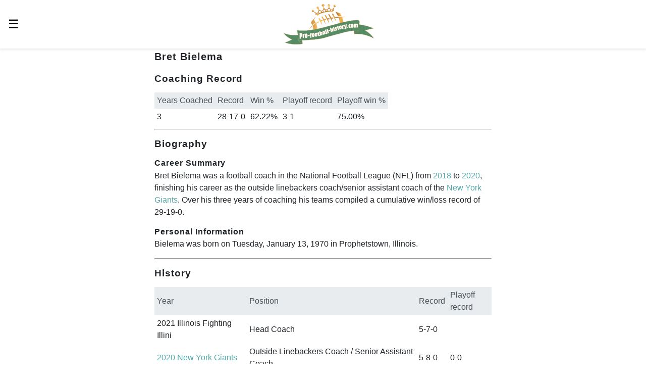

--- FILE ---
content_type: text/html; charset=utf-8
request_url: https://pro-football-history.com/coach/13405/bret-bielema-bio
body_size: 14385
content:
<!doctype html><html amp lang="en-us" i-amphtml-layout i-amphtml-no-boilerplate transformed="self;v=1"><head><meta charset="utf-8"><meta name="viewport" content="width=device-width,minimum-scale=1,initial-scale=1"><meta name="msapplication-TileColor" content="#2d89ef"><meta name="msapplication-TileImage" content="/mstile-144x144.png"><meta name="theme-color" content="#ffffff"><meta name="format-detection" content="telephone=no"><style amp-runtime i-amphtml-version="012507172035000">html{overflow-x:hidden!important}html.i-amphtml-fie{height:100%!important;width:100%!important}html:not([amp4ads]),html:not([amp4ads]) body{height:auto!important}html:not([amp4ads]) body{margin:0!important}body{-webkit-text-size-adjust:100%;-moz-text-size-adjust:100%;-ms-text-size-adjust:100%;text-size-adjust:100%}html.i-amphtml-singledoc.i-amphtml-embedded{-ms-touch-action:pan-y pinch-zoom;touch-action:pan-y pinch-zoom}html.i-amphtml-fie>body,html.i-amphtml-singledoc>body{overflow:visible!important}html.i-amphtml-fie:not(.i-amphtml-inabox)>body,html.i-amphtml-singledoc:not(.i-amphtml-inabox)>body{position:relative!important}html.i-amphtml-ios-embed-legacy>body{overflow-x:hidden!important;overflow-y:auto!important;position:absolute!important}html.i-amphtml-ios-embed{overflow-y:auto!important;position:static}#i-amphtml-wrapper{overflow-x:hidden!important;overflow-y:auto!important;position:absolute!important;top:0!important;left:0!important;right:0!important;bottom:0!important;margin:0!important;display:block!important}html.i-amphtml-ios-embed.i-amphtml-ios-overscroll,html.i-amphtml-ios-embed.i-amphtml-ios-overscroll>#i-amphtml-wrapper{-webkit-overflow-scrolling:touch!important}#i-amphtml-wrapper>body{position:relative!important;border-top:1px solid transparent!important}#i-amphtml-wrapper+body{visibility:visible}#i-amphtml-wrapper+body .i-amphtml-lightbox-element,#i-amphtml-wrapper+body[i-amphtml-lightbox]{visibility:hidden}#i-amphtml-wrapper+body[i-amphtml-lightbox] .i-amphtml-lightbox-element{visibility:visible}#i-amphtml-wrapper.i-amphtml-scroll-disabled,.i-amphtml-scroll-disabled{overflow-x:hidden!important;overflow-y:hidden!important}amp-instagram{padding:54px 0px 0px!important;background-color:#fff}amp-iframe iframe{box-sizing:border-box!important}[amp-access][amp-access-hide]{display:none}[subscriptions-dialog],body:not(.i-amphtml-subs-ready) [subscriptions-action],body:not(.i-amphtml-subs-ready) [subscriptions-section]{display:none!important}amp-experiment,amp-live-list>[update]{display:none}amp-list[resizable-children]>.i-amphtml-loading-container.amp-hidden{display:none!important}amp-list [fetch-error],amp-list[load-more] [load-more-button],amp-list[load-more] [load-more-end],amp-list[load-more] [load-more-failed],amp-list[load-more] [load-more-loading]{display:none}amp-list[diffable] div[role=list]{display:block}amp-story-page,amp-story[standalone]{min-height:1px!important;display:block!important;height:100%!important;margin:0!important;padding:0!important;overflow:hidden!important;width:100%!important}amp-story[standalone]{background-color:#000!important;position:relative!important}amp-story-page{background-color:#757575}amp-story .amp-active>div,amp-story .i-amphtml-loader-background{display:none!important}amp-story-page:not(:first-of-type):not([distance]):not([active]){transform:translateY(1000vh)!important}amp-autocomplete{position:relative!important;display:inline-block!important}amp-autocomplete>input,amp-autocomplete>textarea{padding:0.5rem;border:1px solid rgba(0,0,0,.33)}.i-amphtml-autocomplete-results,amp-autocomplete>input,amp-autocomplete>textarea{font-size:1rem;line-height:1.5rem}[amp-fx^=fly-in]{visibility:hidden}amp-script[nodom],amp-script[sandboxed]{position:fixed!important;top:0!important;width:1px!important;height:1px!important;overflow:hidden!important;visibility:hidden}
/*# sourceURL=/css/ampdoc.css*/[hidden]{display:none!important}.i-amphtml-element{display:inline-block}.i-amphtml-blurry-placeholder{transition:opacity 0.3s cubic-bezier(0.0,0.0,0.2,1)!important;pointer-events:none}[layout=nodisplay]:not(.i-amphtml-element){display:none!important}.i-amphtml-layout-fixed,[layout=fixed][width][height]:not(.i-amphtml-layout-fixed){display:inline-block;position:relative}.i-amphtml-layout-responsive,[layout=responsive][width][height]:not(.i-amphtml-layout-responsive),[width][height][heights]:not([layout]):not(.i-amphtml-layout-responsive),[width][height][sizes]:not(img):not([layout]):not(.i-amphtml-layout-responsive){display:block;position:relative}.i-amphtml-layout-intrinsic,[layout=intrinsic][width][height]:not(.i-amphtml-layout-intrinsic){display:inline-block;position:relative;max-width:100%}.i-amphtml-layout-intrinsic .i-amphtml-sizer{max-width:100%}.i-amphtml-intrinsic-sizer{max-width:100%;display:block!important}.i-amphtml-layout-container,.i-amphtml-layout-fixed-height,[layout=container],[layout=fixed-height][height]:not(.i-amphtml-layout-fixed-height){display:block;position:relative}.i-amphtml-layout-fill,.i-amphtml-layout-fill.i-amphtml-notbuilt,[layout=fill]:not(.i-amphtml-layout-fill),body noscript>*{display:block;overflow:hidden!important;position:absolute;top:0;left:0;bottom:0;right:0}body noscript>*{position:absolute!important;width:100%;height:100%;z-index:2}body noscript{display:inline!important}.i-amphtml-layout-flex-item,[layout=flex-item]:not(.i-amphtml-layout-flex-item){display:block;position:relative;-ms-flex:1 1 auto;flex:1 1 auto}.i-amphtml-layout-fluid{position:relative}.i-amphtml-layout-size-defined{overflow:hidden!important}.i-amphtml-layout-awaiting-size{position:absolute!important;top:auto!important;bottom:auto!important}i-amphtml-sizer{display:block!important}@supports (aspect-ratio:1/1){i-amphtml-sizer.i-amphtml-disable-ar{display:none!important}}.i-amphtml-blurry-placeholder,.i-amphtml-fill-content{display:block;height:0;max-height:100%;max-width:100%;min-height:100%;min-width:100%;width:0;margin:auto}.i-amphtml-layout-size-defined .i-amphtml-fill-content{position:absolute;top:0;left:0;bottom:0;right:0}.i-amphtml-replaced-content,.i-amphtml-screen-reader{padding:0!important;border:none!important}.i-amphtml-screen-reader{position:fixed!important;top:0px!important;left:0px!important;width:4px!important;height:4px!important;opacity:0!important;overflow:hidden!important;margin:0!important;display:block!important;visibility:visible!important}.i-amphtml-screen-reader~.i-amphtml-screen-reader{left:8px!important}.i-amphtml-screen-reader~.i-amphtml-screen-reader~.i-amphtml-screen-reader{left:12px!important}.i-amphtml-screen-reader~.i-amphtml-screen-reader~.i-amphtml-screen-reader~.i-amphtml-screen-reader{left:16px!important}.i-amphtml-unresolved{position:relative;overflow:hidden!important}.i-amphtml-select-disabled{-webkit-user-select:none!important;-ms-user-select:none!important;user-select:none!important}.i-amphtml-notbuilt,[layout]:not(.i-amphtml-element),[width][height][heights]:not([layout]):not(.i-amphtml-element),[width][height][sizes]:not(img):not([layout]):not(.i-amphtml-element){position:relative;overflow:hidden!important;color:transparent!important}.i-amphtml-notbuilt:not(.i-amphtml-layout-container)>*,[layout]:not([layout=container]):not(.i-amphtml-element)>*,[width][height][heights]:not([layout]):not(.i-amphtml-element)>*,[width][height][sizes]:not([layout]):not(.i-amphtml-element)>*{display:none}amp-img:not(.i-amphtml-element)[i-amphtml-ssr]>img.i-amphtml-fill-content{display:block}.i-amphtml-notbuilt:not(.i-amphtml-layout-container),[layout]:not([layout=container]):not(.i-amphtml-element),[width][height][heights]:not([layout]):not(.i-amphtml-element),[width][height][sizes]:not(img):not([layout]):not(.i-amphtml-element){color:transparent!important;line-height:0!important}.i-amphtml-ghost{visibility:hidden!important}.i-amphtml-element>[placeholder],[layout]:not(.i-amphtml-element)>[placeholder],[width][height][heights]:not([layout]):not(.i-amphtml-element)>[placeholder],[width][height][sizes]:not([layout]):not(.i-amphtml-element)>[placeholder]{display:block;line-height:normal}.i-amphtml-element>[placeholder].amp-hidden,.i-amphtml-element>[placeholder].hidden{visibility:hidden}.i-amphtml-element:not(.amp-notsupported)>[fallback],.i-amphtml-layout-container>[placeholder].amp-hidden,.i-amphtml-layout-container>[placeholder].hidden{display:none}.i-amphtml-layout-size-defined>[fallback],.i-amphtml-layout-size-defined>[placeholder]{position:absolute!important;top:0!important;left:0!important;right:0!important;bottom:0!important;z-index:1}amp-img[i-amphtml-ssr]:not(.i-amphtml-element)>[placeholder]{z-index:auto}.i-amphtml-notbuilt>[placeholder]{display:block!important}.i-amphtml-hidden-by-media-query{display:none!important}.i-amphtml-element-error{background:red!important;color:#fff!important;position:relative!important}.i-amphtml-element-error:before{content:attr(error-message)}i-amp-scroll-container,i-amphtml-scroll-container{position:absolute;top:0;left:0;right:0;bottom:0;display:block}i-amp-scroll-container.amp-active,i-amphtml-scroll-container.amp-active{overflow:auto;-webkit-overflow-scrolling:touch}.i-amphtml-loading-container{display:block!important;pointer-events:none;z-index:1}.i-amphtml-notbuilt>.i-amphtml-loading-container{display:block!important}.i-amphtml-loading-container.amp-hidden{visibility:hidden}.i-amphtml-element>[overflow]{cursor:pointer;position:relative;z-index:2;visibility:hidden;display:initial;line-height:normal}.i-amphtml-layout-size-defined>[overflow]{position:absolute}.i-amphtml-element>[overflow].amp-visible{visibility:visible}template{display:none!important}.amp-border-box,.amp-border-box *,.amp-border-box :after,.amp-border-box :before{box-sizing:border-box}amp-pixel{display:none!important}amp-analytics,amp-auto-ads,amp-story-auto-ads{position:fixed!important;top:0!important;width:1px!important;height:1px!important;overflow:hidden!important;visibility:hidden}amp-story{visibility:hidden!important}html.i-amphtml-fie>amp-analytics{position:initial!important}[visible-when-invalid]:not(.visible),form [submit-error],form [submit-success],form [submitting]{display:none}amp-accordion{display:block!important}@media (min-width:1px){:where(amp-accordion>section)>:first-child{margin:0;background-color:#efefef;padding-right:20px;border:1px solid #dfdfdf}:where(amp-accordion>section)>:last-child{margin:0}}amp-accordion>section{float:none!important}amp-accordion>section>*{float:none!important;display:block!important;overflow:hidden!important;position:relative!important}amp-accordion,amp-accordion>section{margin:0}amp-accordion:not(.i-amphtml-built)>section>:last-child{display:none!important}amp-accordion:not(.i-amphtml-built)>section[expanded]>:last-child{display:block!important}
/*# sourceURL=/css/ampshared.css*/</style><script async src="https://cdn.ampproject.org/v0.mjs" type="module" crossorigin="anonymous"></script><script async nomodule src="https://cdn.ampproject.org/v0.js" crossorigin="anonymous"></script><script async custom-element="amp-analytics" src="https://cdn.ampproject.org/v0/amp-analytics-0.1.mjs" type="module" crossorigin="anonymous"></script><script async nomodule src="https://cdn.ampproject.org/v0/amp-analytics-0.1.js" crossorigin="anonymous" custom-element="amp-analytics"></script><script async custom-element="amp-auto-ads" src="https://cdn.ampproject.org/v0/amp-auto-ads-0.1.mjs" type="module" crossorigin="anonymous"></script><script async nomodule src="https://cdn.ampproject.org/v0/amp-auto-ads-0.1.js" crossorigin="anonymous" custom-element="amp-auto-ads"></script><script async custom-element="amp-form" src="https://cdn.ampproject.org/v0/amp-form-0.1.mjs" type="module" crossorigin="anonymous"></script><script async nomodule src="https://cdn.ampproject.org/v0/amp-form-0.1.js" crossorigin="anonymous" custom-element="amp-form"></script><script custom-element="amp-sidebar" src="https://cdn.ampproject.org/v0/amp-sidebar-0.1.mjs" async type="module" crossorigin="anonymous"></script><script async nomodule src="https://cdn.ampproject.org/v0/amp-sidebar-0.1.js" crossorigin="anonymous" custom-element="amp-sidebar"></script><link rel="icon" type="image/png" sizes="32x32" href="/favicon-32x32.png"><link rel="icon" type="image/png" sizes="16x16" href="/favicon-16x16.png"><link rel="canonical" href="https://pro-football-history.com/coach/13405/bret-bielema-bio"><style amp-custom>@font-face{font-display:optional;font-family:Open Sans;font-style:normal;font-weight:700;src:local("Open Sans Bold"),local("OpenSans-Bold"),url(https://fonts.gstatic.com/s/opensans/v18/mem5YaGs126MiZpBA-UN7rgOUuhpKKSTjw.woff2) format("woff2")}@font-face{font-display:optional;font-family:Open Sans;font-style:normal;font-weight:400;src:local("Open Sans Regular"),local("OpenSans-Regular"),url(https://fonts.gstatic.com/s/opensans/v18/mem8YaGs126MiZpBA-UFVZ0bf8pkAg.woff2) format("woff2")}html{-ms-text-size-adjust:100%;-webkit-text-size-adjust:100%;font-family:sans-serif;line-height:1.15}body{margin:0}article,aside,figcaption,figure,footer,header,main,nav,section{display:block}figure{margin:1em 40px}hr{box-sizing:content-box;height:0;overflow:visible}pre{font-family:monospace,monospace;font-size:1em}a{background-color:transparent;text-decoration:none}a,a:hover{color:#55a7a9}a:hover{text-decoration:underline}a:not([href]),a:not([href]):hover{color:inherit;text-decoration:none}abbr[title]{border-bottom:none;text-decoration:underline;text-decoration:underline dotted}b,strong{font-weight:inherit;font-weight:bolder}code,kbd,samp{font-family:monospace,monospace;font-size:1em}dfn{font-style:italic}mark{background-color:#ff0;color:#000}small{font-size:.8rem}sub,sup{font-size:75%;line-height:0;position:relative;vertical-align:baseline}sub{bottom:-.25em}sup{top:-.5em}audio,video{display:inline-block}audio:not([controls]){display:none;height:0}img{border-style:none}svg:not(:root){overflow:hidden}button,input,optgroup,select,textarea{font-family:sans-serif;font-size:100%;line-height:1.15;margin:0}button,input{overflow:visible}button,select{text-transform:none}[type=reset],[type=submit],button,html [type=button]{-webkit-appearance:button}[type=button]::-moz-focus-inner,[type=reset]::-moz-focus-inner,[type=submit]::-moz-focus-inner,button::-moz-focus-inner{border-style:none;padding:0}[type=button]:-moz-focusring,[type=reset]:-moz-focusring,[type=submit]:-moz-focusring,button:-moz-focusring{outline:1px dotted ButtonText}fieldset{border:1px solid silver;margin:0 2px;padding:.35em .625em .75em}legend{box-sizing:border-box;color:inherit;display:table;max-width:100%;padding:0;white-space:normal}progress{display:inline-block;vertical-align:baseline}textarea{overflow:auto}[type=checkbox],[type=radio]{box-sizing:border-box;padding:0}[type=number]::-webkit-inner-spin-button,[type=number]::-webkit-outer-spin-button{height:auto}[type=search]{-webkit-appearance:textfield;outline-offset:-2px}[type=search]::-webkit-search-cancel-button,[type=search]::-webkit-search-decoration{-webkit-appearance:none}::-webkit-file-upload-button{-webkit-appearance:button;font:inherit}details,menu{display:block}summary{display:list-item}canvas{display:inline-block}[hidden],template{display:none}.h00{font-size:4rem}.h0{font-size:3rem}.old-h1{font-size:2.25rem}.h1{font-size:1.25rem}.h2{font-size:.6875rem}.h3,.h4{font-size:.875rem}.h5{font-size:.75rem}.font-family-inherit{font-family:inherit}.font-size-inherit{font-size:inherit}.text-decoration-none,.text-decoration-none:hover{color:inherit;text-decoration:none}.bold{font-weight:700}.regular{font-weight:400}.italic{font-style:italic}.caps{letter-spacing:.2em;text-transform:uppercase}.left-align{text-align:left}.center{text-align:center}.right-align{text-align:right}.justify{text-align:justify}.nowrap{white-space:nowrap}.break-word{word-wrap:break-word}.line-height-1{line-height:1rem}.line-height-2{line-height:1.42857}.line-height-3{line-height:2.0625}.line-height-4{line-height:1.81818}.list-style-none{list-style:none}.underline{text-decoration:underline}.truncate{max-width:100%;overflow:hidden;text-overflow:ellipsis;white-space:nowrap}.list-reset{list-style:none;padding-left:0}.inline{display:inline}.block{display:block}.inline-block{display:inline-block}table{border-collapse:collapse;caption-side:bottom}caption{text-align:left}th{text-align:inherit;text-align:-webkit-match-parent}tbody,td,tfoot,th,thead,tr{border:0 solid;border-color:inherit}.table{display:block;overflow-x:auto}.table-hover tbody tr:hover{background-color:rgba(0,0,0,.075);color:#212529}.table-bordered{border:2px solid #000}.table-bordered-left{border-left:2px solid #000}.table-bordered-nobottom{border-bottom:none}.table td,.table th{padding:.3rem}.table thead th{background-color:#e9ecef;color:#495057;font-weight:400}.h100{height:100%}.fixed-table{display:table;height:1px}.table-cell{display:table-cell}.overflow-hidden{overflow:hidden}.overflow-scroll{overflow:scroll}.overflow-auto{overflow:auto}.clearfix:after,.clearfix:before{content:" ";display:table}.clearfix:after{clear:both}.left{float:left}.right{float:right}.fit{max-width:100%}.max-width-1{max-width:24rem}.max-width-2{max-width:32rem}.max-width-3{max-width:48rem}.max-width-4{max-width:64rem}.border-box{box-sizing:border-box}.align-baseline{vertical-align:baseline}.align-top{vertical-align:top}.align-middle{vertical-align:middle}.align-bottom{vertical-align:bottom}.m0{margin:0}.mt0{margin-top:0}.mr0{margin-right:0}.mb0{margin-bottom:0}.ml0,.mx0{margin-left:0}.mx0{margin-right:0}.my0{margin-bottom:0;margin-top:0}.m1{margin:.5rem}.mt1{margin-top:.5rem}.mr1{margin-right:.5rem}.mb1{margin-bottom:.5rem}.ml1,.mx1{margin-left:.5rem}.mx1{margin-right:.5rem}.my1{margin-bottom:.5rem;margin-top:.5rem}.m2{margin:1rem}.mt2{margin-top:1rem}.mr2{margin-right:1rem}.mb2{margin-bottom:1rem}.ml2,.mx2{margin-left:1rem}.mx2{margin-right:1rem}.my2{margin-bottom:1rem;margin-top:1rem}.m3{margin:1.5rem}.mt3{margin-top:1.5rem}.mr3{margin-right:1.5rem}.mb3{margin-bottom:1.5rem}.ml3,.mx3{margin-left:1.5rem}.mx3{margin-right:1.5rem}.my3{margin-bottom:1.5rem;margin-top:1.5rem}.m4{margin:2rem}.mt4{margin-top:2rem}.mr4{margin-right:2rem}.mb4{margin-bottom:2rem}.ml4,.mx4{margin-left:2rem}.mx4{margin-right:2rem}.my4{margin-bottom:2rem;margin-top:2rem}.mxn1{margin-left:-.5rem;margin-right:-.5rem}.mxn2{margin-left:-1rem;margin-right:-1rem}.mxn3{margin-left:-1.5rem;margin-right:-1.5rem}.mxn4{margin-left:-2rem;margin-right:-2rem}.mtn4{margin-top:-2.5rem}.m-auto{margin:auto}.mt-auto{margin-top:auto}.mr-auto{margin-right:auto}.mb-auto{margin-bottom:auto}.ml-auto,.mx-auto{margin-left:auto}.mx-auto{margin-right:auto}.my-auto{margin-bottom:auto;margin-top:auto}.p0{padding:0}.pt0{padding-top:0}.pr0{padding-right:0}.pb0{padding-bottom:0}.pl0,.px0{padding-left:0}.px0{padding-right:0}.py0{padding-bottom:0;padding-top:0}.p1{padding:.5rem}.pt1{padding-top:.5rem}.pr1{padding-right:.5rem}.pb1{padding-bottom:.5rem}.pl1{padding-left:.5rem}.py1{padding-bottom:.5rem;padding-top:.5rem}.px1{padding-left:.5rem;padding-right:.5rem}.p2{padding:1rem}.pt2{padding-top:1rem}.pr2{padding-right:1rem}.pb2{padding-bottom:1rem}.pl2{padding-left:1rem}.py2{padding-bottom:1rem;padding-top:1rem}.px2{padding-left:1rem;padding-right:1rem}.p3{padding:1.5rem}.pt3{padding-top:1.5rem}.pr3{padding-right:1.5rem}.pb3{padding-bottom:1.5rem}.pl3{padding-left:1.5rem}.py3{padding-bottom:1.5rem;padding-top:1.5rem}.px3{padding-left:1.5rem;padding-right:1.5rem}.p4{padding:2rem}.pt4{padding-top:2rem}.pr4{padding-right:2rem}.pb4{padding-bottom:2rem}.pl4{padding-left:2rem}.py4{padding-bottom:2rem;padding-top:2rem}.px4{padding-left:2rem;padding-right:2rem}.col{float:left}.col,.col-right{box-sizing:border-box}.col-right{float:right}.col-1{width:8.33333%}.col-2{width:16.66667%}.col-3{width:25%}.col-4{width:33.33333%}.col-5{width:41.66667%}.col-6{width:50%}.col-7{width:58.33333%}.col-8{width:66.66667%}.col-9{width:75%}.col-10{width:83.33333%}.col-11{width:91.66667%}.col-12{width:100%}@media (min-width:40.06rem){.sm-col{box-sizing:border-box;float:left}.sm-col-right{box-sizing:border-box;float:right}.sm-col-1{width:8.33333%}.sm-col-2{width:16.66667%}.sm-col-3{width:25%}.sm-col-4{width:33.33333%}.sm-col-5{width:41.66667%}.sm-col-6{width:50%}.sm-col-7{width:58.33333%}.sm-col-8{width:66.66667%}.sm-col-9{width:75%}.sm-col-10{width:83.33333%}.sm-col-11{width:91.66667%}.sm-col-12{width:100%}}@media (min-width:52.06rem){.md-col{box-sizing:border-box;float:left}.md-col-right{box-sizing:border-box;float:right}.md-col-1{width:8.33333%}.md-col-2{width:16.66667%}.md-col-3{width:25%}.md-col-4{width:33.33333%}.md-col-5{width:41.66667%}.md-col-6{width:50%}.md-col-7{width:58.33333%}.md-col-8{width:66.66667%}.md-col-9{width:75%}.md-col-10{width:83.33333%}.md-col-11{width:91.66667%}.md-col-12{width:100%}}@media (min-width:64.06rem){.lg-col{box-sizing:border-box;float:left}.lg-col-right{box-sizing:border-box;float:right}.lg-col-1{width:8.33333%}.lg-col-2{width:16.66667%}.lg-col-3{width:25%}.lg-col-4{width:33.33333%}.lg-col-5{width:41.66667%}.lg-col-6{width:50%}.lg-col-7{width:58.33333%}.lg-col-8{width:66.66667%}.lg-col-9{width:75%}.lg-col-10{width:83.33333%}.lg-col-11{width:91.66667%}.lg-col-12{width:100%}}.flex{display:-ms-flexbox;display:flex}@media (min-width:40.06rem){.sm-flex{display:-ms-flexbox;display:flex}}@media (min-width:52.06rem){.md-flex{display:-ms-flexbox;display:flex}}@media (min-width:64.06rem){.lg-flex{display:-ms-flexbox;display:flex}}.flex-column{-ms-flex-direction:column;flex-direction:column}.flex-wrap{-ms-flex-wrap:wrap;flex-wrap:wrap}.items-start{-ms-flex-align:start;align-items:flex-start}.items-end{-ms-flex-align:end;align-items:flex-end}.items-center{-ms-flex-align:center;align-items:center}.items-baseline{-ms-flex-align:baseline;align-items:baseline}.items-stretch{-ms-flex-align:stretch;align-items:stretch}.self-start{-ms-flex-item-align:start;align-self:flex-start}.self-end{-ms-flex-item-align:end;align-self:flex-end}.self-center{-ms-flex-item-align:center;-ms-grid-row-align:center;align-self:center}.self-baseline{-ms-flex-item-align:baseline;align-self:baseline}.self-stretch{-ms-flex-item-align:stretch;-ms-grid-row-align:stretch;align-self:stretch}.justify-start{-ms-flex-pack:start;justify-content:flex-start}.justify-end{-ms-flex-pack:end;justify-content:flex-end}.justify-center{-ms-flex-pack:center;justify-content:center}.justify-between{-ms-flex-pack:justify;justify-content:space-between}.justify-around{-ms-flex-pack:distribute;justify-content:space-around}.justify-evenly{-ms-flex-pack:space-evenly;justify-content:space-evenly}.content-start{-ms-flex-line-pack:start;align-content:flex-start}.content-end{-ms-flex-line-pack:end;align-content:flex-end}.content-center{-ms-flex-line-pack:center;align-content:center}.content-between{-ms-flex-line-pack:justify;align-content:space-between}.content-around{-ms-flex-line-pack:distribute;align-content:space-around}.content-stretch{-ms-flex-line-pack:stretch;align-content:stretch}.flex-auto{-ms-flex:1 1 auto;flex:1 1 auto;min-height:0;min-width:0}.flex-none{-ms-flex:none;flex:none}.order-0{-ms-flex-order:0;order:0}.order-1{-ms-flex-order:1;order:1}.order-2{-ms-flex-order:2;order:2}.order-3{-ms-flex-order:3;order:3}.order-last{-ms-flex-order:99999;order:99999}.relative{position:relative}.absolute{position:absolute}.fixed{position:fixed}.top-0{top:0}.right-0{right:0}.bottom-0{bottom:0}.left-0{left:0}.z1{z-index:1}.z2{z-index:2}.z3{z-index:3}.z4{z-index:4}.border{border-style:solid;border-width:1px}.border-top{border-top-style:solid;border-top-width:1px}.border-right{border-right-style:solid;border-right-width:1px}.border-bottom{border-bottom-style:solid;border-bottom-width:1px}.border-left{border-left-style:solid;border-left-width:1px}.border-none{border:0}.rounded{border-radius:3px;margin-right:-.6em;width:100px}.circle{border-radius:50%}.rounded-top{border-radius:3px 3px 0 0}.rounded-right{border-radius:0 3px 3px 0}.rounded-bottom{border-radius:0 0 3px 3px}.rounded-left{border-radius:3px 0 0 3px}.not-rounded{border-radius:0}.hide{clip:rect(1px,1px,1px,1px);height:1px;overflow:hidden;position:absolute;width:1px}@media (max-width:40rem){.xs-hide{display:none}}@media (min-width:40.06rem) and (max-width:52rem){.sm-hide{display:none}}@media (min-width:52.06rem) and (max-width:64rem){.md-hide{display:none}}@media (min-width:64.06rem){.lg-hide{display:none}}.display-none{display:none}*{box-sizing:border-box}body{background:#fff;color:#212529;font-family:Open Sans,Arial,sans-serif;font-weight:400;min-width:315px;overflow-x:hidden}main{margin:0 auto;max-width:700px}p{margin:0 0 1rem;padding:0}.ampstart-accent{color:#fff}#content:target{margin-top:-3.5rem;padding-top:3.5rem}.ampstart-title-lg{font-size:2.25rem;letter-spacing:.06rem;line-height:1.11111}.ampstart-title-md{font-size:1.25rem;letter-spacing:.06rem;line-height:1.6}.ampstart-title-sm{font-size:.6875rem;letter-spacing:.06rem;line-height:1.81818}.ampstart-subtitle,body{letter-spacing:normal;line-height:1.5}.ampstart-subtitle{color:#fff;font-size:1rem}.ampstart-byline,.ampstart-caption,.ampstart-hint,.ampstart-label{color:#4f4f4f;font-size:.875rem;letter-spacing:.06rem;line-height:1.42857}.ampstart-label{text-transform:uppercase}.ampstart-footer,.ampstart-small-text{font-size:.75rem;letter-spacing:.06rem;line-height:1rem}.ampstart-card{box-shadow:0 1px 1px 0 rgba(0,0,0,.14),0 1px 1px -1px rgba(0,0,0,.14),0 1px 5px 0 rgba(0,0,0,.12)}.h1,h1{font-size:1.25rem;line-height:1.6}.h2,h2{font-size:1.2rem;line-height:2.0625}.h3,h3{line-height:1.81818}.h3,.h4,.h5,.h6,h3,h4,h5,h6{font-size:1rem}h1,h2{margin-bottom:.5rem;margin-top:.5rem}h3,h4,h5,h6{margin-bottom:.1rem;margin-top:.1rem}h1,h2,h3,h4,h5,h6{font-weight:800;letter-spacing:.06rem;padding:0}.ampstart-btn{word-wrap:normal;background-color:#fff;border:1px solid #000;color:#000;cursor:pointer;font-family:inherit;font-size:1rem;font-weight:inherit;line-height:1.42857;padding:.7em .8em;text-decoration:none;vertical-align:middle;white-space:nowrap}.ampstart-btn:visited{color:#000}.ampstart-btn-secondary{background-color:#000;border:1px solid #fff;color:#fff}.ampstart-btn-secondary:visited{color:#fff}.ampstart-btn:active .ampstart-btn:focus{opacity:.8}.ampstart-btn[disabled],.ampstart-btn[disabled]:active,.ampstart-btn[disabled]:focus,.ampstart-btn[disabled]:hover{cursor:default;opacity:.5;outline:0}.ampstart-dropcap:first-letter{color:#fff;float:left;font-size:2.25rem;font-weight:700;line-height:2.25rem;margin-left:0;margin-right:.5rem;overflow:hidden}.ampstart-initialcap{margin-top:1.5rem;padding-top:1rem}.ampstart-initialcap:first-letter{color:#fff;font-size:2.25rem;font-weight:700;margin-left:-2px}.ampstart-pullquote{border:none;border-left:4px solid #fff;font-size:.6875rem;padding-left:1.5rem}.ampstart-byline time{font-style:normal;white-space:nowrap}.amp-carousel-button-next{background-image:url("data:image/svg+xml;charset=utf-8,%3Csvg width='18' height='18' viewBox='0 0 34 34' xmlns='http://www.w3.org/2000/svg'%3E%3Cpath d='M25.557 14.7 13.818 2.961 16.8 0l16.8 16.8-16.8 16.8-2.961-2.961L25.557 18.9H0v-4.2z' fill='%23FFF' fill-rule='evenodd'/%3E%3C/svg%3E")}.amp-carousel-button-prev{background-image:url("data:image/svg+xml;charset=utf-8,%3Csvg width='18' height='18' viewBox='0 0 34 34' xmlns='http://www.w3.org/2000/svg'%3E%3Cpath d='M33.6 14.7H8.043L19.782 2.961 16.8 0 0 16.8l16.8 16.8 2.961-2.961L8.043 18.9H33.6z' fill='%23FFF' fill-rule='evenodd'/%3E%3C/svg%3E")}.ampstart-dropdown{min-width:200px}.ampstart-dropdown.absolute{z-index:100}.ampstart-dropdown.absolute>section,.ampstart-dropdown.absolute>section>header{height:100%}.ampstart-dropdown>section>header{background-color:#fff;border:0;color:#000}.ampstart-dropdown>section>header:after{color:#fff;content:"+";display:inline-block;padding:0 0 0 1.5rem}.ampstart-dropdown>[expanded]>header:after{content:"–"}.absolute .ampstart-dropdown-items{z-index:200}.ampstart-dropdown-item{background-color:#fff;color:#fff;opacity:.9}.ampstart-dropdown-item:active,.ampstart-dropdown-item:hover{opacity:1}.ampstart-footer{background-color:#fff;color:#000;padding-bottom:5rem;padding-top:5rem}.ampstart-footer .ampstart-icon{fill:#000}.ampstart-footer .ampstart-social-follow li:last-child{margin-right:0}.ampstart-image-fullpage-hero{color:#000}.ampstart-fullpage-hero-heading-text,.ampstart-image-fullpage-hero .ampstart-image-credit{background:#fff;-webkit-box-decoration-break:clone;box-decoration-break:clone;padding:0 1rem .2rem}.ampstart-image-fullpage-hero>amp-img{max-height:calc(100vh - 3.5rem)}.ampstart-image-fullpage-hero>amp-img img{-o-object-fit:cover;object-fit:cover}.ampstart-fullpage-hero-heading{line-height:3.5rem}.ampstart-fullpage-hero-cta{background:transparent}.ampstart-readmore{background:linear-gradient(0deg,rgba(0,0,0,.65),transparent);color:#000;margin-top:5rem;padding-bottom:3.5rem}.ampstart-readmore:after{content:"⌄";font-size:1.25rem}.ampstart-readmore-text{background:#fff}@media (min-width:52.06rem){.ampstart-image-fullpage-hero>amp-img{height:60vh}}.ampstart-image-heading{background:linear-gradient(0deg,rgba(0,0,0,.65),transparent);color:#000}.ampstart-image-heading>*{margin:0}amp-carousel .ampstart-image-with-heading{margin-bottom:0}.ampstart-image-with-caption figcaption{color:#4f4f4f;line-height:1.42857}amp-carousel .ampstart-image-with-caption{margin-bottom:0}.ampstart-input [disabled],.ampstart-input [disabled]+label{opacity:.5}.ampstart-input [disabled]:focus{outline:0}.ampstart-input>input,.ampstart-input>select,.ampstart-input>textarea{background:none;border:0;border-bottom:1px solid #4a4a4a;border-radius:0;color:#4a4a4a;line-height:2.0625;margin-top:1rem;outline:0;width:100%}.ampstart-input>label{animation:.2s;animation-fill-mode:forwards;animation-timing-function:cubic-bezier(.4,0,.2,1);color:#fff;font-size:.875rem;line-height:1rem;opacity:0;pointer-events:none;text-align:left}.ampstart-input>input:focus,.ampstart-input>select:focus,.ampstart-input>textarea:focus{outline:0}.ampstart-input>input:focus:-ms-input-placeholder,.ampstart-input>select:focus:-ms-input-placeholder,.ampstart-input>textarea:focus:-ms-input-placeholder{color:transparent}.ampstart-input>input:focus::placeholder,.ampstart-input>select:focus::placeholder,.ampstart-input>textarea:focus::placeholder{color:transparent}.ampstart-input>input:not(:placeholder-shown):not([disabled])+label,.ampstart-input>select:not(:placeholder-shown):not([disabled])+label,.ampstart-input>textarea:not(:placeholder-shown):not([disabled])+label{opacity:1}.ampstart-input>input:focus+label,.ampstart-input>select:focus+label,.ampstart-input>textarea:focus+label{animation-name:a}.ampstart-input>label:after{background:#fff;bottom:0;content:"";height:2px;left:45%;position:absolute;transition:.2s;transition-timing-function:cubic-bezier(.4,0,.2,1);visibility:hidden;width:10px}.ampstart-input>input:focus+label:after,.ampstart-input>select:focus+label:after,.ampstart-input>textarea:focus+label:after{left:0;visibility:visible;width:100%}.ampstart-input>input[type=search]{-webkit-appearance:none;-moz-appearance:none;appearance:none}.ampstart-input>input[type=range]{border-bottom:0}.ampstart-input>input[type=range]+label:after{display:none}.ampstart-input>select{-webkit-appearance:none;-moz-appearance:none;appearance:none}.ampstart-input>select+label:before{zoom:2;bottom:0;color:#fff;content:"⌄";line-height:2.0625;position:absolute;right:5px;top:0}.ampstart-input-chk,.ampstart-input-radio{color:#4a4a4a;width:auto}.ampstart-input input[type=checkbox],.ampstart-input input[type=radio]{-webkit-appearance:none;-moz-appearance:none;appearance:none;border:1px solid #fff;height:20px;margin-right:.5rem;margin-top:0;text-align:center;vertical-align:middle;width:20px}.ampstart-input input[type=radio]{border-radius:20px}.ampstart-input input[type=checkbox]:not([disabled])+label,.ampstart-input input[type=radio]:not([disabled])+label{animation:none;cursor:pointer;opacity:1;pointer-events:auto;vertical-align:middle}.ampstart-input input[type=checkbox]+label:after,.ampstart-input input[type=radio]+label:after{display:none}.ampstart-input input[type=checkbox]:after,.ampstart-input input[type=radio]:after{background-color:#000;bottom:0;content:" ";left:0;line-height:1.4rem;position:absolute;right:0;text-align:center;top:0;vertical-align:middle}.ampstart-input input[type=checkbox]:checked:after{background-color:#fff;color:#000;content:"✓"}.ampstart-input input[type=radio]:checked{background-color:#000}.ampstart-input input[type=radio]:after{border-radius:12px;bottom:3px;left:3px;right:3px;top:3px}.ampstart-input input[type=radio]:checked:after{background-color:#fff;content:"";font-size:2.25rem}.ampstart-input>label,_:-ms-lang(x){opacity:1}.ampstart-input>input:-ms-input-placeholder,_:-ms-lang(x){color:transparent}.ampstart-input>input::placeholder,_:-ms-lang(x){color:transparent}.ampstart-input>input::-ms-input-placeholder,_:-ms-lang(x){color:transparent}.ampstart-input>select::-ms-expand{display:none}.ampstart-headerbar{background:#fff;box-shadow:0 0 5px 2px rgba(0,0,0,.1);color:#000;z-index:999}@media print{.fixed{position:relative}}.ampstart-headerbar-nav .ampstart-nav-item{background:transparent;opacity:.8;padding:0 1rem}.ampstart-headerbar-nav{line-height:3.5rem}.ampstart-nav-item:active,.ampstart-nav-item:focus,.ampstart-nav-item:hover{opacity:1}.ampstart-navbar-trigger:focus{outline:none}.ampstart-nav a,.ampstart-navbar-trigger,.ampstart-sidebar-faq a{cursor:pointer;text-decoration:none}.ampstart-nav .ampstart-label{color:inherit}.ampstart-navbar-trigger{font-size:1.25rem;line-height:3.5rem}.ampstart-headerbar-nav{-ms-flex:1;flex:1}.ampstart-nav-search{-ms-flex-positive:0.5;flex-grow:0.5}.ampstart-headerbar .ampstart-nav-search:active,.ampstart-headerbar .ampstart-nav-search:focus,.ampstart-headerbar .ampstart-nav-search:hover{box-shadow:none}.ampstart-nav-search>input{border:none;border-radius:3px;line-height:normal}.ampstart-nav-dropdown{min-width:200px}.ampstart-nav-dropdown amp-accordion header{background-color:#000;border:none}.ampstart-nav-dropdown amp-accordion ul{background-color:#000}.ampstart-nav-dropdown .ampstart-dropdown-item,.ampstart-nav-dropdown .ampstart-dropdown>section>header{background-color:#000;color:#fff}.ampstart-nav-dropdown .ampstart-dropdown-item{color:#fff}.ampstart-sidebar{background-color:#000;color:#fff;min-width:300px;width:300px}.ampstart-sidebar .ampstart-icon{fill:#fff}.ampstart-sidebar-header{line-height:3.5rem;min-height:3.5rem}.ampstart-sidebar .ampstart-dropdown-item,.ampstart-sidebar .ampstart-dropdown header,.ampstart-sidebar .ampstart-faq-item,.ampstart-sidebar .ampstart-nav-item,.ampstart-sidebar .ampstart-social-follow{margin:0 0 2rem}.ampstart-sidebar .ampstart-nav-dropdown{margin:0}.ampstart-sidebar .ampstart-navbar-trigger{line-height:inherit}.ampstart-navbar-trigger svg{pointer-events:none}.ampstart-related-article-section{border-color:#4a4a4a}.ampstart-related-article-section .ampstart-heading{color:#4a4a4a;font-weight:400}.ampstart-related-article-readmore{color:#fff;letter-spacing:0}.ampstart-related-section-items>li{border-bottom:1px solid #4a4a4a}.ampstart-related-section-items>li:last-child{border:none}.ampstart-related-section-items .ampstart-image-with-caption{-ms-flex-align:center;align-items:center;display:-ms-flexbox;display:flex;-ms-flex-wrap:wrap;flex-wrap:wrap;margin-bottom:0}.ampstart-related-section-items .ampstart-image-with-caption>amp-img,.ampstart-related-section-items .ampstart-image-with-caption>figcaption{-ms-flex:1;flex:1}.ampstart-related-section-items .ampstart-image-with-caption>figcaption{padding-left:1rem}@media (min-width:40.06rem){.ampstart-related-section-items>li{border:none}.ampstart-related-section-items .ampstart-image-with-caption>figcaption{padding:1rem 0}.ampstart-related-section-items .ampstart-image-with-caption>amp-img,.ampstart-related-section-items .ampstart-image-with-caption>figcaption{-ms-flex-preferred-size:100%;flex-basis:100%}}.ampstart-icon{fill:#fff}.h3,h3{line-height:1.42857}.ampstart-headerbar-title{font:normal 1.25rem/1.6 Open Sans,Arial,serif}.ampstart-navbar-trigger{font-size:1.5rem}.ampstart-nav-dropdown .ampstart-dropdown{letter-spacing:0}.ampstart-dropdown-item{text-transform:none}.ampstart-nav-dropdown amp-accordion ul{margin-left:1rem}.ampstart-sidebar .ampstart-dropdown-item,.ampstart-sidebar .ampstart-dropdown header,.ampstart-sidebar .ampstart-faq-item{margin-bottom:1.5rem}.ampstart-article-summary header,.ampstart-image-fullpage-hero figcaption{background:#fff;opacity:.9}.ampstart-image-fullpage-hero figcaption{margin:1.5rem;top:auto}.ampstart-fullpage-hero-heading{font-size:1.25rem;line-height:1.6;margin-bottom:0}.ampstart-image-fullpage-hero{margin-bottom:0}.ampstart-image-fullpage-hero footer{position:static}.ampstart-image-credit{font:700 .6875rem/1.6 Work Sans,arial,sans-serif;letter-spacing:.6px}.ampstart-image-credit br{display:none}.ampstart-fullpage-hero-heading-text,.ampstart-image-fullpage-hero .ampstart-image-credit{background:none;padding:0}.ampstart-readmore{background:none;display:block;margin:0;padding:1rem 0 2rem}.ampstart-readmore:after{border:2px solid #000;border-width:0 2px 2px 0;bottom:2rem;content:" ";display:block;height:10px;left:calc(50% - 5px);position:absolute;transform:rotate(45deg);width:10px}.ampstart-dropcap:first-letter{color:#000;font-size:3.59375rem;font-weight:inherit;line-height:1.14782}.logo{vertical-align:middle;width:auto}@media (min-width:800px){.only-desktop{display:block}.only-mobile{display:none}.logo{height:5rem}.ampstart-headerbar+:not(amp-sidebar),.ampstart-headerbar+amp-sidebar+*{margin-top:6rem}.stickycol-offset{position:sticky;top:6.5rem}:target:before{content:"";display:block;height:6.5rem;margin:-6.5rem 0 0}}@media (max-width:799px){.only-desktop{display:none}.only-mobile{display:block}.logo{height:1.6rem}.ampstart-headerbar+:not(amp-sidebar),.ampstart-headerbar+amp-sidebar+*{margin-top:4rem}.stickycol-offset{position:sticky;top:4.5rem}:target:before{content:"";display:block;height:4.5rem;margin:-4.5rem 0 0}}.notif{background:#000;color:#fff}.bg-yellow{background-color:rgba(212,172,13,.1)}.bg-purple{background-color:rgba(183,113,176,.1)}ol,ul{margin-block-end:0;margin-block-start:0}.dataTable-wrapper.no-header .dataTable-container{border-top:1px solid #d9d9d9}.dataTable-wrapper.no-footer .dataTable-container{border-bottom:1px solid #d9d9d9}.dataTable-bottom,.dataTable-top{padding:8px 10px}.dataTable-bottom>div:first-child,.dataTable-top>div:first-child{float:left}.dataTable-bottom>div:last-child,.dataTable-top>div:last-child{float:right}.dataTable-selector{padding:6px}.dataTable-input{padding:6px 12px}.dataTable-info{margin:7px 0}.dataTable-pagination ul{margin:0;padding-left:0}.dataTable-pagination li{float:left;list-style:none}.dataTable-pagination a{border:1px solid transparent;color:#333;cursor:pointer;float:left;margin-left:2px;padding:6px 12px;position:relative;text-decoration:none}.dataTable-pagination a:hover{background-color:#d9d9d9}.dataTable-pagination .active a,.dataTable-pagination .active a:focus,.dataTable-pagination .active a:hover{background-color:#d9d9d9;cursor:default}.dataTable-pagination .disabled a,.dataTable-pagination .disabled a:focus,.dataTable-pagination .disabled a:hover,.dataTable-pagination .ellipsis a{cursor:not-allowed}.dataTable-pagination .disabled a,.dataTable-pagination .disabled a:focus,.dataTable-pagination .disabled a:hover{cursor:not-allowed;opacity:.4}.dataTable-pagination .pager a{cursor:pointer;font-weight:700}.dataTable-table{border-collapse:separate;border-spacing:0;max-width:100%;width:100%}.dataTable-table>tbody>tr>td,.dataTable-table>tbody>tr>th,.dataTable-table>tfoot>tr>td,.dataTable-table>tfoot>tr>th,.dataTable-table>thead>tr>td,.dataTable-table>thead>tr>th{padding:8px 10px;vertical-align:top}.dataTable-table>thead>tr>th{border-bottom:1px solid #d9d9d9;text-align:left;vertical-align:bottom}.dataTable-table>tfoot>tr>th{border-top:1px solid #d9d9d9}.dataTable-table>tfoot>tr>th,.dataTable-table th{text-align:left;vertical-align:bottom}.dataTable-table th a{color:inherit;cursor:pointer;text-decoration:none}.dataTable-sorter{display:inline-block;height:100%;position:relative;width:100%}.dataTable-sorter:after,.dataTable-sorter:before{border-left:4px solid transparent;border-right:4px solid transparent;content:"";height:0;opacity:.2;position:absolute;right:4px;width:0}.dataTable-sorter:before{border-top:4px solid #000;bottom:10px}.dataTable-sorter:after{border-bottom:4px solid #000;border-top:4px solid transparent;top:0}.dataTable-wrapper .asc .dataTable-sorter:after,.dataTable-wrapper .desc .dataTable-sorter:before{opacity:.6}.dataTable-wrapper .dataTables-empty{text-align:center}.dataTable-bottom:after,.dataTable-top:after{clear:both;content:" ";display:table}</style><title>Bret Bielema | Pro Football History.com</title><link rel="apple-touch-icon" sizes="180x180" href="/apple-touch-icon.png"><link rel="manifest" href="/site.webmanifest"><link rel="mask-icon" href="/safari-pinned-tab.svg" color="#5bbad5"></head><body> <amp-auto-ads type="adsense" data-ad-client="ca-pub-4190318741044320" class="i-amphtml-layout-container" i-amphtml-layout="container"> </amp-auto-ads> <amp-analytics type="gtag" data-credentials="include" class="i-amphtml-layout-fixed i-amphtml-layout-size-defined" style="width:1px;height:1px;" i-amphtml-layout="fixed"> <script type="application/json">{"vars":{"gtag_id":"G-XHFK5B5EDH","ampHost":"${ampdocHost}","config":{"G-XHFK5B5EDH":{"groups":"default","site_speed_sample_rate":10,"ampHost":"${ampdocHost}","linker":{"domains":["pro-football-history.com"]}}}}}</script> </amp-analytics> <header class="ampstart-headerbar fixed flex justify-start items-center top-0 left-0 right-0 pl2 pr4 "> <div role="button" aria-label="open sidebar" on="tap:header-sidebar.toggle" tabindex="0" class="ampstart-navbar-trigger  pr2  ">☰ </div> <div class="only-mobile ml-auto"> <a href="/" title="Pro Football History.com homepage"><svg class="logo" width="81.844mm" height="70.202mm" version="1.1" viewBox="0 0 81.844 70.202" xmlns="http://www.w3.org/2000/svg"><defs><linearGradient id="linearGradient1764" x2="1" gradientTransform="matrix(232,0,0,-232,1057,626)" gradientUnits="userSpaceOnUse"><stop stop-color="#fdcb81" offset="0"/><stop stop-color="#d59644" offset=".081681"/><stop stop-color="#d59644" offset=".081683"/><stop stop-color="#e5a551" offset=".15594"/><stop stop-color="#e5a551" offset=".15594"/><stop stop-color="#fdc676" offset=".25493"/><stop stop-color="#fdc676" offset=".255"/><stop stop-color="#fbb54c" offset=".34496"/><stop stop-color="#fbb54c" offset=".345"/><stop stop-color="#d89d52" offset=".495"/><stop stop-color="#d89d52" offset=".495"/><stop stop-color="#d89d52" offset=".50692"/><stop stop-color="#c28841" offset=".58168"/><stop stop-color="#c28841" offset=".58544"/><stop stop-color="#e0a351" offset=".70545"/><stop stop-color="#b27838" offset=".77475"/><stop stop-color="#b27838" offset=".77475"/><stop stop-color="#f2af4d" offset=".865"/><stop stop-color="#f2af4d" offset=".865"/><stop stop-color="#ebaa4f" offset=".94521"/><stop stop-color="#ebaa4f" offset=".94554"/><stop stop-color="#ae7430" offset=".99999"/><stop stop-color="#ae7430" offset="1"/></linearGradient></defs><g transform="translate(-11.238 168.9)"><g transform="matrix(.35278 0 0 -.35278 -361.65 87.035)"><path d="m1146.6 725.22c-3.689-0.985-6.416-4.428-6.456-8.155-0.057-5.124 2.576-7.56 10.279-9.449 0.13-6.094-0.169-12.147-2.965-17.753-2.557-5.125-6.572-6.984-11.987-5.533-6.183 1.657-10.85 5.558-15.023 10.119 3.36 4.738 3.552 8.467 0.8 11.658-2.44 2.829-6.563 3.592-9.842 1.823-3.268-1.765-4.888-5.617-3.875-9.225 1.211-4.309 4.327-5.94 10.982-5.634 1.206-4.864 1.401-9.736-0.215-14.568-1.286-3.845-3.93-6.234-8.019-6.837-7.361-1.087-13.557 1.67-19.445 5.507 2 5.296 1.185 9.004-2.215 11.179-3.018 1.929-7.135 1.436-9.603-1.151-2.521-2.643-2.805-6.646-0.681-9.619 2.604-3.644 6.107-4.063 11.959-1.277 2.826-3.061 5.651-6.251 8.651-9.267 0.695-0.699 2.103-1.296 2.987-1.093 2.774 0.64 4.91-0.167 6.644-2.206 1.781-2.096 2.07-4.423 0.689-6.89-0.135-0.242-0.059-0.602-0.101-1.179 0.722 0.335 1.247 0.579 1.145 0.531 0.89-1.668 1.744-3.269 2.82-5.288 2.662 5.357 7.089 7.508 11.454 9.533 19.825 9.193 40.818 14.078 62.469 16.189 7.94 0.773 16.05 1.731 24.5-2.963-0.422 2.731-0.717 4.649-0.97 6.289 0.087-0.022 1.505 0.563 1.285 0.711-2.37 1.604-2.992 3.882-2.357 6.504 0.633 2.611 2.238 4.233 5.008 4.871 0.869 0.2 1.811 1.446 2.137 2.409 1.29 3.827 2.348 7.731 3.47 11.529 5.974 0.559 8.904 2.809 9.364 7.05 0.375 3.456-1.725 6.771-5.023 7.933-3.406 1.2-7.265-0.208-9.079-3.311-2.142-3.665-1.088-7.088 3.602-11.41-2.949-4.871-6.576-9.106-11.787-11.691-4.207-2.088-8.451-2.556-12.285 0.867-4.098 3.659-6.243 8.356-7.221 13.598 5.567 3.289 7.245 6.347 5.989 10.596-1.021 3.45-4.315 5.816-7.901 5.675-3.648-0.144-6.694-2.648-7.52-6.185-0.987-4.235 0.854-7.065 6.739-10.276-1.702-5.669-4.138-10.935-8.675-14.957-4.166-3.693-8.783-3.953-13.241-0.656-5.239 3.876-8.231 9.364-10.712 15.128 5.257 4.674 6.406 8.409 4.06 12.713-1.505 2.759-4.538 4.444-7.654 4.445-0.729 0-1.462-0.093-2.181-0.284m39.83-1.698c3.952-0.75 5.617-2.625 5.95-6.937-2.57 0.141-6.402 4.78-5.95 6.937m-33.37-7.254c-0.836 1.258-1.343 2.76-1.809 4.22-0.097 0.305 0.334 1.786 0.718 1.873 0.536 0.122 1.653-0.687 1.874-1.057 0.926-1.542 2.024-5.979 1.743-6.222-0.818 0.157-2.203 0.699-2.526 1.186m71.046 0.747c-0.096 0.214 0.539 1.012 0.944 1.117 0.409 0.107 1.19-0.175 1.396-0.526 0.746-1.278 0.661-2.808 1.557-4.685-0.223-0.019-0.43-0.029-0.622-0.029-3.166 0-2.562 2.519-3.275 4.123m-105.44-15.295c-0.552 1.071-0.553 2.426-0.793 3.659 0.586 0.112 3.333-3.114 4.119-4.839-0.055-0.049-0.175-0.072-0.339-0.072-0.795 0-2.62 0.539-2.987 1.252m93.852-5.354c-4.284-7.171-14.685-8.293-18.997-2.05 3.255-1.812 5.674-2.763 8.087-2.763 3.074 0 6.138 1.542 10.91 4.813m-31.852-0.201c-5.016-8.371-12.223-10.101-18.479-4.422 2.562-1.525 4.911-2.202 7.095-2.202 4.319 0 7.991 2.649 11.384 6.624m-1.003-9.013c-0.844 3.638 1.422 7.27 5.06 8.113 3.636 0.843 7.269-1.421 8.112-5.059 0.844-3.638-1.423-7.27-5.059-8.114-0.513-0.119-1.027-0.176-1.533-0.176-3.075 0-5.857 2.112-6.58 5.236m-30.098-4.895c-0.842 3.638 1.422 7.27 5.06 8.114 3.638 0.843 7.27-1.422 8.113-5.06 0.844-3.638-1.422-7.27-5.059-8.114-0.514-0.119-1.028-0.176-1.533-0.176-3.075 0-5.856 2.112-6.581 5.236m-0.628 6.889c-3.372-7.881-9.444-9.846-17.043-5.467 2.293-0.797 4.465-1.239 6.488-1.239 4.266 0 7.871 1.965 10.555 6.706m48.718-4.763c-0.42 1.818 0.712 3.635 2.531 4.056 1.818 0.422 3.634-0.711 4.056-2.53 0.421-1.818-0.711-3.635-2.529-4.056-0.257-0.06-0.514-0.088-0.767-0.088-1.538 0-2.929 1.056-3.291 2.618m-109.68-2.479c-1.381 1.782-2.553 3.727-4.218 6.228 4.938-1.042 6.374-2.676 6.816-7.431-1.163 0.513-2.161 0.641-2.598 1.203m80.793 1.335c-0.421 1.819 0.712 3.635 2.53 4.057 1.819 0.421 3.635-0.711 4.057-2.531 0.422-1.818-0.711-3.634-2.529-4.056-0.257-0.059-0.513-0.088-0.766-0.088-1.538 0-2.929 1.056-3.292 2.618m-47.069-9.524c-0.843 3.638 1.423 7.27 5.061 8.114 3.636 0.843 7.269-1.422 8.111-5.06 0.845-3.637-1.422-7.27-5.058-8.114-0.513-0.118-1.026-0.175-1.531-0.175-3.076-1e-3 -5.859 2.111-6.583 5.235m19.406 3.112c-0.42 1.818 0.712 3.635 2.531 4.056 1.818 0.422 3.634-0.711 4.056-2.53s-0.711-3.635-2.53-4.056c-0.257-0.06-0.514-0.089-0.767-0.089-1.537 0-2.928 1.056-3.29 2.619m42.83 1.226c-10.291-1.996-19.872-3.414-29.208-5.79-9.317-2.372-18.388-5.706-27.978-8.749 18.351 7.662 37.048 12.234 57.186 14.539m-64.981-2.289c-2.254-6.519-9.872-8.911-17.432-5.209 2.028-0.282 3.987-0.488 5.848-0.488 4.589 0 8.588 1.252 11.584 5.697m-5.76-10.267c-0.422 1.819 0.711 3.635 2.53 4.057s3.634-0.711 4.056-2.529c0.422-1.819-0.711-3.636-2.53-4.057-0.257-0.059-0.514-0.088-0.767-0.088-1.537 0-2.927 1.056-3.289 2.617m101.33 25.62c-3.073-0.8-4.795-4.042-3.992-6.901 0.623-2.215 1.938-3.552 4.463-2.863 2.609 0.712 4.385 3.991 3.564 6.747-0.571 1.915-1.708 3.097-3.295 3.097-0.237 0-0.483-0.026-0.74-0.08m29.392-42.232c0.326-0.515 1.07-1.095 1.614-1.09 6.639 0.066 13.276 0.236 20.703 0.396-3.082 5.148-5.755 9.609-8.607 14.368 1.681 0.531 3.122 0.985 4.565 1.44l-6.231 2.889c-5.094 1.79-10.154 3.678-15.29 5.341-4.767 1.545-9.613 2.849-14.141 4.174 5.888-9.34 11.612-18.445 17.387-27.518m-141.52 16.238c-1.957-0.495-2.676-2.22-2.296-4.485 0.475-2.837 3.512-4.998 6.168-4.49 2.572 0.492 3.165 2.271 2.748 4.534-0.473 2.574-2.837 4.552-5.522 4.552-0.361 0-0.729-0.036-1.098-0.111m101.39-0.983c8.585-15.846 17.184-31.719 25.783-47.591 0.147 0.04 0.294 0.078 0.441 0.118-1.487 6.195-2.975 12.389-4.555 18.964 7.485 1.039 14.794 2.055 22.417 3.114 8.408-25.481 8.329-51.289 6.23-77.502 4.03 4.338 7.884 8.704 11.214 13.44 6.144 8.739 11.979 17.694 17.945 26.559l5.777 12.463c-4.245-4.689-8.49-9.379-12.352-13.644-2.11 13.441-4.259 27.128-6.417 40.878 5.15 0.759 10.8 1.591 16.451 2.424-1.424 1.125-2.792 1.4-4.155 1.374-18.677-0.354-37.356-0.631-56.024-1.254-3.154-0.105-4.504 0.65-5.606 3.507-1.59 4.119-3.613 8.089-5.681 12.002-2.413 4.565-3.246 6.062-5.857 6.062-1.295 0-3.029-0.368-5.611-0.914m-23.199-4.183c9.268-16.724 18.421-33.239 28.218-50.918-2.156 8.244-4.005 15.316-5.903 22.572 3.434 0.689 6.741 1.351 10.596 2.123-1.471 2.806-2.703 5.148-4.023 7.663-3.368-0.453-6.594-0.887-9.769-1.315-2.96 5.523-5.706 11-8.782 16.287-2.135 3.673-3.015 5.076-4.903 5.077-1.204 0-2.82-0.572-5.434-1.489m-21.604-6.785c9.015-16.08 18.028-32.156 27.043-48.233 0.188 0.069 0.378 0.139 0.566 0.209-0.708 2.509-1.414 5.019-2.125 7.543-1.339 4.751-2.693 9.552-4.086 14.5 3.304 0.738 6.6 1.477 10.587 2.368-1.793 2.82-2.816 6.415-4.771 7.026-2.795 0.874-6.273-0.435-9.281-0.791-2.944 5.182-5.698 10.337-8.749 15.311-1.86 3.034-2.727 4.353-4.121 4.353-1.104 0-2.539-0.827-5.063-2.286m-20.765-8.323c8.865-15.675 17.421-30.799 25.974-45.923 0.224 0.085 0.448 0.17 0.67 0.256-2.208 7.499-4.416 14.998-6.709 22.785 3.286 0.882 6.55 1.758 9.608 2.578-1.312 4.909-1.312 4.909-2.769 7.275-3.635-0.293-7.232-1.096-10.064-2.081-3.608 6.275-6.934 12.059-10.374 18.04-2.416-1.116-4.319-1.996-6.336-2.93m-40.689-3.019c-7.899-9.546-15.731-19.148-23.586-28.732l-2.166-4.674c3.093-5.258 6.186-10.516 9.193-15.628 6.907 5.289 13.884 10.632 21.433 16.414-4.081 5.974-8.071 11.816-12.215 17.883 3.964 5.882 8.079 11.99 12.196 18.098-2.122-0.686-3.643-1.897-4.855-3.361m21.636-8.01c8.02-14.05 15.719-27.536 23.417-41.023 0.24 0.106 0.48 0.212 0.722 0.32-2.208 7.328-4.417 14.656-6.752 22.409 3.322 1.025 6.562 2.023 10.219 3.15-1.469 2.49-2.677 4.537-4.317 7.318-2.913-1.516-5.683-2.959-8.421-4.383-3.138 5.706-5.86 10.657-8.819 16.036-2.309-1.461-4.176-2.642-6.049-3.827m-62.127-70.807c8.402 7.886 16.721 15.694 25.524 23.956 4.803-14.174 6.782-27.533 6.92-41.877-10.061 1.969-19.394 3.796-28.726 5.623-0.109-0.171-0.217-0.343-0.325-0.515 3.665-2.619 7.332-5.238 10.998-7.857 7.79-3.611 15.579-7.222 23.369-10.831 5.566-1.635 11.134-3.268 17.06-5.007 3.2 25.723 2.738 50.599-6.517 75.136 6.895 3.331 13.62 6.579 20.649 9.976-1.251 1.968-2.271 3.575-3.246 5.107-22.255-9.59-58.896-39.608-65.706-53.711" fill="url(#linearGradient1764)"/></g></g></svg></a> </div> <div class="only-desktop mx-auto"> <a href="/" title="Pro Football History.com homepage"><amp-img class="logo my1 i-amphtml-layout-fixed i-amphtml-layout-size-defined" width="180" height="80" src="/static/logo.large.svg" style="width:180px;height:80px;" i-amphtml-layout="fixed"></amp-img></a> </div> <div class="ampstart-headerbar-title mr-auto ml1 h1 only-mobile"> <a class="text-decoration-none" href="/">Pro Football History.com</a> </div> </header> <amp-sidebar id="header-sidebar" class="ampstart-sidebar px3 i-amphtml-layout-nodisplay" layout="nodisplay" hidden="hidden" i-amphtml-layout="nodisplay"> <div class="flex justify-start items-center ampstart-sidebar-header"> <div role="button" aria-label="close sidebar" on="tap:header-sidebar.toggle" tabindex="0" class="ampstart-navbar-trigger items-start">✕</div> </div> <ul class="ampstart-sidebar-faq list-reset m0"> <li class="ampstart-faq-item"><a class="text-decoration-none" href="/franchises">Franchises</a></li> <li class="ampstart-faq-item"><a class="text-decoration-none" href="/coaches">Head coaches</a></li> <li class="ampstart-faq-item"><a class="text-decoration-none" href="/awards">Awards</a></li> <li class="ampstart-faq-item"><a class="text-decoration-none" href="/stadiums">Stadiums</a></li> <li class="ampstart-faq-item"><a class="text-decoration-none" href="/blog/10/pro-football-history-blog">Pro Football History.com Blog</a></li> <li class="ampstart-faq-item"><a class="text-decoration-none" href="/about">About Pro Football History.com</a></li> </ul> <ul class="ampstart-social-follow list-reset flex justify-around items-center flex-wrap mb4"> <li> <form class="ampstart-input" method="post" action-xhr="/search_amp_xhr"> <input name="search" type="search" autocomplete="off" placeholder="Search for coaches or teams"> <button class="ampstart-btn" type="submit">Search</button> </form> </li> </ul> <ul class="ampstart-social-follow list-reset flex justify-around items-center flex-wrap m0 mb4"> <li> <a href="https://twitter.com/official_PFH" target="_blank" rel="noopener" class="inline-block p1" aria-label="Link to Pro Football History.com Twitter"><svg xmlns="http://www.w3.org/2000/svg" width="24" height="22.2" viewBox="0 0 53 49"><title>Twitter</title><path d="M45 6.9c-1.6 1-3.3 1.6-5.2 2-1.5-1.6-3.6-2.6-5.9-2.6-4.5 0-8.2 3.7-8.2 8.3 0 .6.1 1.3.2 1.9-6.8-.4-12.8-3.7-16.8-8.7C8.4 9 8 10.5 8 12c0 2.8 1.4 5.4 3.6 6.9-1.3-.1-2.6-.5-3.7-1.1v.1c0 4 2.8 7.4 6.6 8.1-.7.2-1.5.3-2.2.3-.5 0-1 0-1.5-.1 1 3.3 4 5.7 7.6 5.7-2.8 2.2-6.3 3.6-10.2 3.6-.6 0-1.3-.1-1.9-.1 3.6 2.3 7.9 3.7 12.5 3.7 15.1 0 23.3-12.6 23.3-23.6 0-.3 0-.7-.1-1 1.6-1.2 3-2.7 4.1-4.3-1.4.6-3 1.1-4.7 1.3 1.7-1 3-2.7 3.6-4.6" class="ampstart-icon ampstart-icon-twitter"/></svg></a> </li> <li> <a href="mailto:feedback@pro-football-history.com" target="_blank" class="inline-block p1" aria-label="Link to Pro Football History.com E-mail"><svg xmlns="http://www.w3.org/2000/svg" width="24" height="18.4" viewBox="0 0 56 43"><title>email</title><path d="M10.5 6.4C9.1 6.4 8 7.5 8 8.9v21.3c0 1.3 1.1 2.5 2.5 2.5h34.9c1.4 0 2.5-1.2 2.5-2.5V8.9c0-1.4-1.1-2.5-2.5-2.5H10.5zm2.1 2.5h30.7L27.9 22.3 12.6 8.9zm-2.1 1.4l16.6 14.6c.5.4 1.2.4 1.7 0l16.6-14.6v19.9H10.5V10.3z" class="ampstart-icon ampstart-icon-email"/></svg></a> </li> </ul> </amp-sidebar> <main id="content" role="main"> <article> <div class="m2"> <div> <h1 id="pfh_coach">Bret Bielema</h1> <h2 id="pfh_coach_cumstats">Coaching Record</h2> <table class="table table-hover"> <thead> <tr> <th>Years Coached</th> <th>Record</th> <th>Win %</th> <th>Playoff record</th> <th>Playoff win %</th> </tr> </thead> <tbody> <tr> <td>3</td> <td>28-17-0</td> <td>62.22%</td> <td>3-1</td> <td>75.00%</td> </tr> </tbody> </table> <hr> <h2 id="pfh_coach_bio">Biography</h2> <h3 id="w_career-summary">Career Summary</h3>
<p>Bret Bielema was a football coach in the National Football League (NFL) from <a href="/season/2325/2018-new-england-patriots-schedule">2018</a> to <a href="/season/2387/2020-new-york-giants-schedule">2020</a>, finishing his career as the outside linebackers coach/senior assistant coach of the <a href="/franchise/4/new-york-giants-coaches">New York Giants</a>. Over his three years of coaching his teams compiled a cumulative win/loss record of 29-19-0. </p>
<h3 id="w_personal-information">Personal Information</h3>
<p>Bielema was born on Tuesday, January 13, 1970 in Prophetstown, Illinois.
</p> <hr> <h2 id="pfh_coach_history">History</h2> <table id="coach-history" class="table table-hover pfh-datatable"> <thead> <tr> <th>Year</th> <th>Position</th> <th>Record</th> <th>Playoff record</th> </tr> </thead> <tbody> <tr id="pfh_coach_history_2021"> <td> 2021 Illinois Fighting Illini </td> <td> Head Coach </td> <td> 5-7-0 </td> <td> </td> </tr> <tr id="pfh_coach_history_2020"> <td> <a href="/season/2387/2020-new-york-giants-schedule">2020</a> <a href="/franchise/4/new-york-giants-coaches"> New York Giants </a> </td> <td> Outside Linebackers Coach / Senior Assistant Coach </td> <td> 5-8-0 </td> <td> 0-0 </td> </tr> <tr id="pfh_coach_history_2019"> <td> <a href="/season/2377/2019-new-england-patriots-schedule">2019</a> <a href="/franchise/6/new-england-patriots-coaches"> New England Patriots </a> </td> <td> Defensive Line Coach </td> <td> 12-4-0 </td> <td> 0-1 </td> </tr> <tr class="bg-yellow" id="pfh_coach_history_2018"> <td> <a href="/season/2325/2018-new-england-patriots-schedule">2018</a> <a href="/franchise/6/new-england-patriots-coaches"> New England Patriots </a> </td> <td> Consultant </td> <td> 11-5-0 </td> <td> 3-0 </td> </tr> <tr id="pfh_coach_history_2017"> <td> 2017 Arkansas Razorbacks </td> <td> Head Coach </td> <td> 4-8-0 </td> <td> </td> </tr> <tr id="pfh_coach_history_2016"> <td> 2016 Arkansas Razorbacks </td> <td> Head Coach </td> <td> 7-6-0 </td> <td> </td> </tr> <tr id="pfh_coach_history_2015"> <td> 2015 Arkansas Razorbacks </td> <td> Head Coach </td> <td> 8-5-0 </td> <td> </td> </tr> <tr id="pfh_coach_history_2014"> <td> 2014 Arkansas Razorbacks </td> <td> Head Coach </td> <td> 7-6-0 </td> <td> </td> </tr> <tr id="pfh_coach_history_2013"> <td> 2013 Arkansas Razorbacks </td> <td> Head Coach </td> <td> 3-9-0 </td> <td> </td> </tr> <tr id="pfh_coach_history_2012"> <td> 2012 Wisconsin Badgers </td> <td> Head Coach </td> <td> 8-6-0 </td> <td> </td> </tr> <tr id="pfh_coach_history_2011"> <td> 2011 Wisconsin Badgers </td> <td> Head Coach </td> <td> 11-3-0 </td> <td> </td> </tr> <tr id="pfh_coach_history_2010"> <td> 2010 Wisconsin Badgers </td> <td> Head Coach </td> <td> 11-2-0 </td> <td> </td> </tr> <tr id="pfh_coach_history_2009"> <td> 2009 Wisconsin Badgers </td> <td> Head Coach </td> <td> 10-3-0 </td> <td> </td> </tr> <tr id="pfh_coach_history_2008"> <td> 2008 Wisconsin Badgers </td> <td> Head Coach </td> <td> 7-6-0 </td> <td> </td> </tr> <tr id="pfh_coach_history_2007"> <td> 2007 Wisconsin Badgers </td> <td> Head Coach </td> <td> 9-4-0 </td> <td> </td> </tr> <tr id="pfh_coach_history_2006"> <td> 2006 Wisconsin Badgers </td> <td> Head Coach </td> <td> 12-1-0 </td> <td> </td> </tr> <tr id="pfh_coach_history_2005"> <td> 2005 Wisconsin Badgers </td> <td> Defensive Coordinator </td> <td> 10-3-0 </td> <td> </td> </tr> <tr id="pfh_coach_history_2004"> <td> 2004 Wisconsin Badgers </td> <td> Defensive Coordinator </td> <td> 9-3-0 </td> <td> </td> </tr> <tr id="pfh_coach_history_2003"> <td> 2003 Iowa Hawkeyes </td> <td> Co-Defensive Coordinator </td> <td> 10-3-0 </td> <td> </td> </tr> <tr id="pfh_coach_history_2002"> <td> 2002 Kansas State Wildcats </td> <td> Co-Defensive Coordinator </td> <td> 11-2-0 </td> <td> </td> </tr> <tr id="pfh_coach_history_2001"> <td> 2001 Iowa Hawkeyes </td> <td> Linebackers Coach </td> <td> 7-5-0 </td> <td> </td> </tr> <tr id="pfh_coach_history_2000"> <td> 2000 Iowa Hawkeyes </td> <td> Linebackers Coach </td> <td> 3-9-0 </td> <td> </td> </tr> <tr id="pfh_coach_history_1999"> <td> 1999 Iowa Hawkeyes </td> <td> Linebackers Coach </td> <td> 1-10-0 </td> <td> </td> </tr> <tr id="pfh_coach_history_1998"> <td> 1998 Iowa Hawkeyes </td> <td> Linebackers Coach </td> <td> 3-8-0 </td> <td> </td> </tr> <tr id="pfh_coach_history_1997"> <td> 1997 Iowa Hawkeyes </td> <td> Linebackers Coach </td> <td> 7-5-0 </td> <td> </td> </tr> <tr id="pfh_coach_history_1996"> <td> 1996 Iowa Hawkeyes </td> <td> Linebackers Coach </td> <td> 9-3-0 </td> <td> </td> </tr> <tr id="pfh_coach_history_1995"> <td> 1995 Iowa Hawkeyes </td> <td> Graduate Assistant </td> <td> 8-4-0 </td> <td> </td> </tr> <tr id="pfh_coach_history_1994"> <td> 1994 Iowa Hawkeyes </td> <td> Graduate Assistant </td> <td> 5-5-1 </td> <td> </td> </tr> </tbody> </table> <hr> <h2>Coach history guide</h2> <table class="table"> <tr> <td class="bg-yellow">Seasons with a championship win</td> <td class="bg-purple">Seasons with a conference championship</td> </tr> </table> <hr> </div> <script type="application/ld+json">{"@context":"https://schema.org","@type":"BreadcrumbList","itemListElement":[{"@type":"ListItem","item":"https://pro-football-history.com/","name":"Pro Football History.com","position":1},{"@type":"ListItem","item":"https://pro-football-history.com/coaches","name":"Coaches","position":2},{"@type":"ListItem","item":"https://pro-football-history.com/coach/13405/bret-bielema-bio","name":"Bret Bielema","position":3}]}</script> </div> <div class="m2"> <h2 id="pfh_coach_facts">Coach facts</h2> <ul><li> Championships won: <a href="/season/2325/2018-new-england-patriots-schedule">2018</a>
</li><li> Conference Championships won: 2018
</li><li> Past teams coached for: <a href="/franchise/4/new-york-giants-coaches">New York Giants</a>, <a href="/franchise/6/new-england-patriots-coaches">New England Patriots</a>
</li><li> Date of Birth: Tuesday, January 13, 1970 (55 years old), Prophetstown, Illinois
</li></ul> </div> </article> </main> <footer class="ampstart-footer flex flex-column items-center center px3 "> <nav class="ampstart-footer-nav"> <h4>AFC North</h4> <ul class="list-reset flex flex-wrap justify-center mb3"> <li class="px1"><a class="text-decoration-none ampstart-label" href="/season/2548/2025-baltimore-ravens-schedule">Baltimore Ravens 2025 schedule</a></li> <li class="px1"><a class="text-decoration-none ampstart-label" href="/season/2567/2025-cincinnati-bengals-schedule">Cincinnati Bengals 2025 schedule</a></li> <li class="px1"><a class="text-decoration-none ampstart-label" href="/season/2573/2025-cleveland-browns-schedule">Cleveland Browns 2025 schedule</a></li> <li class="px1"><a class="text-decoration-none ampstart-label" href="/season/2549/2025-pittsburgh-steelers-schedule">Pittsburgh Steelers 2025 schedule</a></li> </ul> <h4>AFC East</h4> <ul class="list-reset flex flex-wrap justify-center mb3"> <li class="px1"><a class="text-decoration-none ampstart-label" href="/season/2560/2025-buffalo-bills-schedule">Buffalo Bills 2025 schedule</a></li> <li class="px1"><a class="text-decoration-none ampstart-label" href="/season/2546/2025-miami-dolphins-schedule">Miami Dolphins 2025 schedule</a></li> <li class="px1"><a class="text-decoration-none ampstart-label" href="/season/2551/2025-new-england-patriots-schedule">New England Patriots 2025 schedule</a></li> <li class="px1"><a class="text-decoration-none ampstart-label" href="/season/2552/2025-new-york-jets-schedule">New York Jets 2025 schedule</a></li> </ul> <h4>AFC South</h4> <ul class="list-reset flex flex-wrap justify-center mb3"> <li class="px1"><a class="text-decoration-none ampstart-label" href="/season/2547/2025-houston-texans-schedule">Houston Texans 2025 schedule</a></li> <li class="px1"><a class="text-decoration-none ampstart-label" href="/season/2550/2025-indianapolis-colts-schedule">Indianapolis Colts 2025 schedule</a></li> <li class="px1"><a class="text-decoration-none ampstart-label" href="/season/2553/2025-jacksonville-jaguars-schedule">Jacksonville Jaguars 2025 schedule</a></li> <li class="px1"><a class="text-decoration-none ampstart-label" href="/season/2554/2025-tennessee-titans-schedule">Tennessee Titans 2025 schedule</a></li> </ul> <h4>AFC West</h4> <ul class="list-reset flex flex-wrap justify-center mb3"> <li class="px1"><a class="text-decoration-none ampstart-label" href="/season/2564/2025-denver-broncos-schedule">Denver Broncos 2025 schedule</a></li> <li class="px1"><a class="text-decoration-none ampstart-label" href="/season/2565/2025-kansas-city-chiefs-schedule">Kansas City Chiefs 2025 schedule</a></li> <li class="px1"><a class="text-decoration-none ampstart-label" href="/season/2566/2025-los-angeles-chargers-schedule">Los Angeles Chargers 2025 schedule</a></li> <li class="px1"><a class="text-decoration-none ampstart-label" href="/season/2572/2025-las-vegas-raiders-schedule">Las Vegas Raiders 2025 schedule</a></li> </ul> <h4>NFC North</h4> <ul class="list-reset flex flex-wrap justify-center mb3"> <li class="px1"><a class="text-decoration-none ampstart-label" href="/season/2555/2025-chicago-bears-schedule">Chicago Bears 2025 schedule</a></li> <li class="px1"><a class="text-decoration-none ampstart-label" href="/season/2556/2025-detroit-lions-schedule">Detroit Lions 2025 schedule</a></li> <li class="px1"><a class="text-decoration-none ampstart-label" href="/season/2557/2025-green-bay-packers-schedule">Green Bay Packers 2025 schedule</a></li> <li class="px1"><a class="text-decoration-none ampstart-label" href="/season/2558/2025-minnesota-vikings-schedule">Minnesota Vikings 2025 schedule</a></li> </ul> <h4>NFC East</h4> <ul class="list-reset flex flex-wrap justify-center mb3"> <li class="px1"><a class="text-decoration-none ampstart-label" href="/season/2561/2025-dallas-cowboys-schedule">Dallas Cowboys 2025 schedule</a></li> <li class="px1"><a class="text-decoration-none ampstart-label" href="/season/2563/2025-new-york-giants-schedule">New York Giants 2025 schedule</a></li> <li class="px1"><a class="text-decoration-none ampstart-label" href="/season/2562/2025-philadelphia-eagles-schedule">Philadelphia Eagles 2025 schedule</a></li> <li class="px1"><a class="text-decoration-none ampstart-label" href="/season/2577/2025-washington-commanders-schedule">Washington Commanders 2025 schedule</a></li> </ul> <h4>NFC South</h4> <ul class="list-reset flex flex-wrap justify-center mb3"> <li class="px1"><a class="text-decoration-none ampstart-label" href="/season/2574/2025-atlanta-falcons-schedule">Atlanta Falcons 2025 schedule</a></li> <li class="px1"><a class="text-decoration-none ampstart-label" href="/season/2559/2025-carolina-panthers-schedule">Carolina Panthers 2025 schedule</a></li> <li class="px1"><a class="text-decoration-none ampstart-label" href="/season/2575/2025-new-orleans-saints-schedule">New Orleans Saints 2025 schedule</a></li> <li class="px1"><a class="text-decoration-none ampstart-label" href="/season/2576/2025-tampa-bay-buccaneers-schedule">Tampa Bay Buccaneers 2025 schedule</a></li> </ul> <h4>NFC West</h4> <ul class="list-reset flex flex-wrap justify-center mb3"> <li class="px1"><a class="text-decoration-none ampstart-label" href="/season/2568/2025-arizona-cardinals-schedule">Arizona Cardinals 2025 schedule</a></li> <li class="px1"><a class="text-decoration-none ampstart-label" href="/season/2571/2025-los-angeles-rams-schedule">Los Angeles Rams 2025 schedule</a></li> <li class="px1"><a class="text-decoration-none ampstart-label" href="/season/2569/2025-san-francisco-49ers-schedule">San Francisco 49ers 2025 schedule</a></li> <li class="px1"><a class="text-decoration-none ampstart-label" href="/season/2570/2025-seattle-seahawks-schedule">Seattle Seahawks 2025 schedule</a></li> </ul> <p>Copyright 2012-2026 Pro Football History.com. We want your feedback, let us know at <a href="mailto:feedback@pro-football-history.com">feedback@pro-football-history.com</a>.</p> <p><a href="/privacy-policy">Privacy Policy</a></p> </nav> </footer> <style amp-keyframes>@keyframes a{to{opacity:1}}</style></body></html>

--- FILE ---
content_type: image/svg+xml
request_url: https://pro-football-history.com/static/logo.large.svg
body_size: 8644
content:
<?xml version="1.0" encoding="UTF-8"?>
<svg width="302.68mm" height="135.11mm" version="1.1" viewBox="0 0 302.68 135.11" xmlns="http://www.w3.org/2000/svg"><defs><clipPath id="clipPath26"><path d="m0 768h1366v-768h-1366z"/></clipPath><linearGradient id="linearGradient90" x2="1" gradientTransform="matrix(347.75 0 0 -347.75 493.77 390.56)" gradientUnits="userSpaceOnUse"><stop stop-color="#fdcb81" offset="0"/><stop stop-color="#d59644" offset=".081681"/><stop stop-color="#d59644" offset=".081683"/><stop stop-color="#e5a551" offset=".15594"/><stop stop-color="#e5a551" offset=".15594"/><stop stop-color="#fdc676" offset=".25493"/><stop stop-color="#fdc676" offset=".255"/><stop stop-color="#fbb54c" offset=".34496"/><stop stop-color="#fbb54c" offset=".345"/><stop stop-color="#d89d52" offset=".495"/><stop stop-color="#d89d52" offset=".495"/><stop stop-color="#d89d52" offset=".50692"/><stop stop-color="#c28841" offset=".58168"/><stop stop-color="#c28841" offset=".58544"/><stop stop-color="#e0a351" offset=".70545"/><stop stop-color="#b27838" offset=".77475"/><stop stop-color="#b27838" offset=".77475"/><stop stop-color="#f2af4d" offset=".865"/><stop stop-color="#f2af4d" offset=".865"/><stop stop-color="#ebaa4f" offset=".94521"/><stop stop-color="#ebaa4f" offset=".94554"/><stop stop-color="#ae7430" offset=".99999"/><stop stop-color="#ae7430" offset="1"/></linearGradient><linearGradient id="linearGradient152" x2="1" gradientTransform="matrix(21.965 -94.75 -94.75 -21.965 628.45 576.18)" gradientUnits="userSpaceOnUse"><stop stop-color="#fdcb81" offset="0"/><stop stop-color="#d59644" offset=".081681"/><stop stop-color="#d59644" offset=".081683"/><stop stop-color="#e5a551" offset=".15594"/><stop stop-color="#e5a551" offset=".15594"/><stop stop-color="#fdc676" offset=".25493"/><stop stop-color="#fdc676" offset=".255"/><stop stop-color="#fbb54c" offset=".34496"/><stop stop-color="#fbb54c" offset=".345"/><stop stop-color="#d89d52" offset=".495"/><stop stop-color="#d89d52" offset=".495"/><stop stop-color="#d89d52" offset=".50692"/><stop stop-color="#c28841" offset=".58168"/><stop stop-color="#c28841" offset=".58544"/><stop stop-color="#e0a351" offset=".70545"/><stop stop-color="#b27838" offset=".77475"/><stop stop-color="#b27838" offset=".77475"/><stop stop-color="#f2af4d" offset=".865"/><stop stop-color="#f2af4d" offset=".865"/><stop stop-color="#ebaa4f" offset=".94521"/><stop stop-color="#ebaa4f" offset=".94554"/><stop stop-color="#ae7430" offset=".99999"/><stop stop-color="#ae7430" offset="1"/></linearGradient><clipPath id="clipPath162"><path d="m0 768h1366v-768h-1366z"/></clipPath><linearGradient id="linearGradient226" x2="1" gradientTransform="matrix(3.8806 0 0 -3.8806 432.28 233.53)" gradientUnits="userSpaceOnUse"><stop stop-color="#fdcb81" offset="0"/><stop stop-color="#d59644" offset=".081681"/><stop stop-color="#d59644" offset=".081683"/><stop stop-color="#e5a551" offset=".15594"/><stop stop-color="#e5a551" offset=".15594"/><stop stop-color="#fdc676" offset=".25493"/><stop stop-color="#fdc676" offset=".255"/><stop stop-color="#fbb54c" offset=".34496"/><stop stop-color="#fbb54c" offset=".345"/><stop stop-color="#d89d52" offset=".495"/><stop stop-color="#d89d52" offset=".495"/><stop stop-color="#d89d52" offset=".50692"/><stop stop-color="#c28841" offset=".58168"/><stop stop-color="#c28841" offset=".58544"/><stop stop-color="#e0a351" offset=".70545"/><stop stop-color="#b27838" offset=".77475"/><stop stop-color="#b27838" offset=".77475"/><stop stop-color="#f2af4d" offset=".865"/><stop stop-color="#f2af4d" offset=".865"/><stop stop-color="#ebaa4f" offset=".94521"/><stop stop-color="#ebaa4f" offset=".94554"/><stop stop-color="#ae7430" offset=".99999"/><stop stop-color="#ae7430" offset="1"/></linearGradient><linearGradient id="linearGradient288" x2="1" gradientTransform="matrix(858 0 0 -858 254 308.91)" gradientUnits="userSpaceOnUse"><stop stop-color="#fdcb81" offset="0"/><stop stop-color="#d59644" offset=".081681"/><stop stop-color="#d59644" offset=".081683"/><stop stop-color="#e5a551" offset=".15594"/><stop stop-color="#e5a551" offset=".15594"/><stop stop-color="#fdc676" offset=".25493"/><stop stop-color="#fdc676" offset=".255"/><stop stop-color="#fbb54c" offset=".34496"/><stop stop-color="#fbb54c" offset=".345"/><stop stop-color="#d89d52" offset=".495"/><stop stop-color="#d89d52" offset=".495"/><stop stop-color="#d89d52" offset=".50692"/><stop stop-color="#c28841" offset=".58168"/><stop stop-color="#c28841" offset=".58544"/><stop stop-color="#e0a351" offset=".70545"/><stop stop-color="#b27838" offset=".77475"/><stop stop-color="#b27838" offset=".77475"/><stop stop-color="#f2af4d" offset=".865"/><stop stop-color="#f2af4d" offset=".865"/><stop stop-color="#ebaa4f" offset=".94521"/><stop stop-color="#ebaa4f" offset=".94554"/><stop stop-color="#ae7430" offset=".99999"/><stop stop-color="#ae7430" offset="1"/></linearGradient><linearGradient id="linearGradient350" x2="1" gradientTransform="matrix(.35179 0 0 -.35179 928.14 292.93)" gradientUnits="userSpaceOnUse"><stop stop-color="#fdcb81" offset="0"/><stop stop-color="#d59644" offset=".081681"/><stop stop-color="#d59644" offset=".081683"/><stop stop-color="#e5a551" offset=".15594"/><stop stop-color="#e5a551" offset=".15594"/><stop stop-color="#fdc676" offset=".25493"/><stop stop-color="#fdc676" offset=".255"/><stop stop-color="#fbb54c" offset=".34496"/><stop stop-color="#fbb54c" offset=".345"/><stop stop-color="#d89d52" offset=".495"/><stop stop-color="#d89d52" offset=".495"/><stop stop-color="#d89d52" offset=".50692"/><stop stop-color="#c28841" offset=".58168"/><stop stop-color="#c28841" offset=".58544"/><stop stop-color="#e0a351" offset=".70545"/><stop stop-color="#b27838" offset=".77475"/><stop stop-color="#b27838" offset=".77475"/><stop stop-color="#f2af4d" offset=".865"/><stop stop-color="#f2af4d" offset=".865"/><stop stop-color="#ebaa4f" offset=".94521"/><stop stop-color="#ebaa4f" offset=".94554"/><stop stop-color="#ae7430" offset=".99999"/><stop stop-color="#ae7430" offset="1"/></linearGradient><clipPath id="clipPath360"><path d="m0 768h1366v-768h-1366z"/></clipPath><linearGradient id="linearGradient414" x2="1" gradientTransform="matrix(26.891 .25313 -.28444 30.218 -12.988 781.18)" gradientUnits="userSpaceOnUse"><stop stop-color="#fdcb81" offset="0"/><stop stop-color="#d59644" offset=".081681"/><stop stop-color="#d59644" offset=".081683"/><stop stop-color="#e5a551" offset=".15594"/><stop stop-color="#e5a551" offset=".15594"/><stop stop-color="#fdc676" offset=".25493"/><stop stop-color="#fdc676" offset=".255"/><stop stop-color="#fbb54c" offset=".34496"/><stop stop-color="#fbb54c" offset=".345"/><stop stop-color="#d89d52" offset=".495"/><stop stop-color="#d89d52" offset=".495"/><stop stop-color="#d89d52" offset=".50692"/><stop stop-color="#c28841" offset=".58168"/><stop stop-color="#c28841" offset=".58544"/><stop stop-color="#e0a351" offset=".70545"/><stop stop-color="#b27838" offset=".77475"/><stop stop-color="#b27838" offset=".77475"/><stop stop-color="#f2af4d" offset=".865"/><stop stop-color="#f2af4d" offset=".865"/><stop stop-color="#ebaa4f" offset=".94521"/><stop stop-color="#ebaa4f" offset=".94554"/><stop stop-color="#ae7430" offset=".99999"/><stop stop-color="#ae7430" offset="1"/></linearGradient><linearGradient id="linearGradient470" x2="1" gradientTransform="matrix(19.071 .17952 -.17952 19.071 16.223 781.89)" gradientUnits="userSpaceOnUse"><stop stop-color="#fdcb81" offset="0"/><stop stop-color="#d59644" offset=".081681"/><stop stop-color="#d59644" offset=".081683"/><stop stop-color="#e5a551" offset=".15594"/><stop stop-color="#e5a551" offset=".15594"/><stop stop-color="#fdc676" offset=".25493"/><stop stop-color="#fdc676" offset=".255"/><stop stop-color="#fbb54c" offset=".34496"/><stop stop-color="#fbb54c" offset=".345"/><stop stop-color="#d89d52" offset=".495"/><stop stop-color="#d89d52" offset=".495"/><stop stop-color="#d89d52" offset=".50692"/><stop stop-color="#c28841" offset=".58168"/><stop stop-color="#c28841" offset=".58544"/><stop stop-color="#e0a351" offset=".70545"/><stop stop-color="#b27838" offset=".77475"/><stop stop-color="#b27838" offset=".77475"/><stop stop-color="#f2af4d" offset=".865"/><stop stop-color="#f2af4d" offset=".865"/><stop stop-color="#ebaa4f" offset=".94521"/><stop stop-color="#ebaa4f" offset=".94554"/><stop stop-color="#ae7430" offset=".99999"/><stop stop-color="#ae7430" offset="1"/></linearGradient><linearGradient id="linearGradient526" x2="1" gradientTransform="matrix(26.916 .25336 -.25336 26.916 36.262 781.4)" gradientUnits="userSpaceOnUse"><stop stop-color="#fdcb81" offset="0"/><stop stop-color="#d59644" offset=".081681"/><stop stop-color="#d59644" offset=".081683"/><stop stop-color="#e5a551" offset=".15594"/><stop stop-color="#e5a551" offset=".15594"/><stop stop-color="#fdc676" offset=".25493"/><stop stop-color="#fdc676" offset=".255"/><stop stop-color="#fbb54c" offset=".34496"/><stop stop-color="#fbb54c" offset=".345"/><stop stop-color="#d89d52" offset=".495"/><stop stop-color="#d89d52" offset=".495"/><stop stop-color="#d89d52" offset=".50692"/><stop stop-color="#c28841" offset=".58168"/><stop stop-color="#c28841" offset=".58544"/><stop stop-color="#e0a351" offset=".70545"/><stop stop-color="#b27838" offset=".77475"/><stop stop-color="#b27838" offset=".77475"/><stop stop-color="#f2af4d" offset=".865"/><stop stop-color="#f2af4d" offset=".865"/><stop stop-color="#ebaa4f" offset=".94521"/><stop stop-color="#ebaa4f" offset=".94554"/><stop stop-color="#ae7430" offset=".99999"/><stop stop-color="#ae7430" offset="1"/></linearGradient><linearGradient id="linearGradient582" x2="1" gradientTransform="matrix(20.225 .19038 -.19038 20.225 64.159 779.27)" gradientUnits="userSpaceOnUse"><stop stop-color="#fdcb81" offset="0"/><stop stop-color="#d59644" offset=".081681"/><stop stop-color="#d59644" offset=".081683"/><stop stop-color="#e5a551" offset=".15594"/><stop stop-color="#e5a551" offset=".15594"/><stop stop-color="#fdc676" offset=".25493"/><stop stop-color="#fdc676" offset=".255"/><stop stop-color="#fbb54c" offset=".34496"/><stop stop-color="#fbb54c" offset=".345"/><stop stop-color="#d89d52" offset=".495"/><stop stop-color="#d89d52" offset=".495"/><stop stop-color="#d89d52" offset=".50692"/><stop stop-color="#c28841" offset=".58168"/><stop stop-color="#c28841" offset=".58544"/><stop stop-color="#e0a351" offset=".70545"/><stop stop-color="#b27838" offset=".77475"/><stop stop-color="#b27838" offset=".77475"/><stop stop-color="#f2af4d" offset=".865"/><stop stop-color="#f2af4d" offset=".865"/><stop stop-color="#ebaa4f" offset=".94521"/><stop stop-color="#ebaa4f" offset=".94554"/><stop stop-color="#ae7430" offset=".99999"/><stop stop-color="#ae7430" offset="1"/></linearGradient><linearGradient id="linearGradient638" x2="1" gradientTransform="matrix(19.643 .1849 -.1849 19.643 83.169 777.92)" gradientUnits="userSpaceOnUse"><stop stop-color="#fdcb81" offset="0"/><stop stop-color="#d59644" offset=".081681"/><stop stop-color="#d59644" offset=".081683"/><stop stop-color="#e5a551" offset=".15594"/><stop stop-color="#e5a551" offset=".15594"/><stop stop-color="#fdc676" offset=".25493"/><stop stop-color="#fdc676" offset=".255"/><stop stop-color="#fbb54c" offset=".34496"/><stop stop-color="#fbb54c" offset=".345"/><stop stop-color="#d89d52" offset=".495"/><stop stop-color="#d89d52" offset=".495"/><stop stop-color="#d89d52" offset=".50692"/><stop stop-color="#c28841" offset=".58168"/><stop stop-color="#c28841" offset=".58544"/><stop stop-color="#e0a351" offset=".70545"/><stop stop-color="#b27838" offset=".77475"/><stop stop-color="#b27838" offset=".77475"/><stop stop-color="#f2af4d" offset=".865"/><stop stop-color="#f2af4d" offset=".865"/><stop stop-color="#ebaa4f" offset=".94521"/><stop stop-color="#ebaa4f" offset=".94554"/><stop stop-color="#ae7430" offset=".99999"/><stop stop-color="#ae7430" offset="1"/></linearGradient><linearGradient id="linearGradient694" x2="1" gradientTransform="matrix(27.204 .25608 -.25608 27.204 103.15 774.48)" gradientUnits="userSpaceOnUse"><stop stop-color="#fdcb81" offset="0"/><stop stop-color="#d59644" offset=".081681"/><stop stop-color="#d59644" offset=".081683"/><stop stop-color="#e5a551" offset=".15594"/><stop stop-color="#e5a551" offset=".15594"/><stop stop-color="#fdc676" offset=".25493"/><stop stop-color="#fdc676" offset=".255"/><stop stop-color="#fbb54c" offset=".34496"/><stop stop-color="#fbb54c" offset=".345"/><stop stop-color="#d89d52" offset=".495"/><stop stop-color="#d89d52" offset=".495"/><stop stop-color="#d89d52" offset=".50692"/><stop stop-color="#c28841" offset=".58168"/><stop stop-color="#c28841" offset=".58544"/><stop stop-color="#e0a351" offset=".70545"/><stop stop-color="#b27838" offset=".77475"/><stop stop-color="#b27838" offset=".77475"/><stop stop-color="#f2af4d" offset=".865"/><stop stop-color="#f2af4d" offset=".865"/><stop stop-color="#ebaa4f" offset=".94521"/><stop stop-color="#ebaa4f" offset=".94554"/><stop stop-color="#ae7430" offset=".99999"/><stop stop-color="#ae7430" offset="1"/></linearGradient><linearGradient id="linearGradient750" x2="1" gradientTransform="matrix(27.386 .25779 -.25779 27.386 130.3 771.09)" gradientUnits="userSpaceOnUse"><stop stop-color="#fdcb81" offset="0"/><stop stop-color="#d59644" offset=".081681"/><stop stop-color="#d59644" offset=".081683"/><stop stop-color="#e5a551" offset=".15594"/><stop stop-color="#e5a551" offset=".15594"/><stop stop-color="#fdc676" offset=".25493"/><stop stop-color="#fdc676" offset=".255"/><stop stop-color="#fbb54c" offset=".34496"/><stop stop-color="#fbb54c" offset=".345"/><stop stop-color="#d89d52" offset=".495"/><stop stop-color="#d89d52" offset=".495"/><stop stop-color="#d89d52" offset=".50692"/><stop stop-color="#c28841" offset=".58168"/><stop stop-color="#c28841" offset=".58544"/><stop stop-color="#e0a351" offset=".70545"/><stop stop-color="#b27838" offset=".77475"/><stop stop-color="#b27838" offset=".77475"/><stop stop-color="#f2af4d" offset=".865"/><stop stop-color="#f2af4d" offset=".865"/><stop stop-color="#ebaa4f" offset=".94521"/><stop stop-color="#ebaa4f" offset=".94554"/><stop stop-color="#ae7430" offset=".99999"/><stop stop-color="#ae7430" offset="1"/></linearGradient><linearGradient id="linearGradient806" x2="1" gradientTransform="matrix(25.408 .23917 -.23917 25.408 155.42 765.17)" gradientUnits="userSpaceOnUse"><stop stop-color="#fdcb81" offset="0"/><stop stop-color="#d59644" offset=".081681"/><stop stop-color="#d59644" offset=".081683"/><stop stop-color="#e5a551" offset=".15594"/><stop stop-color="#e5a551" offset=".15594"/><stop stop-color="#fdc676" offset=".25493"/><stop stop-color="#fdc676" offset=".255"/><stop stop-color="#fbb54c" offset=".34496"/><stop stop-color="#fbb54c" offset=".345"/><stop stop-color="#d89d52" offset=".495"/><stop stop-color="#d89d52" offset=".495"/><stop stop-color="#d89d52" offset=".50692"/><stop stop-color="#c28841" offset=".58168"/><stop stop-color="#c28841" offset=".58544"/><stop stop-color="#e0a351" offset=".70545"/><stop stop-color="#b27838" offset=".77475"/><stop stop-color="#b27838" offset=".77475"/><stop stop-color="#f2af4d" offset=".865"/><stop stop-color="#f2af4d" offset=".865"/><stop stop-color="#ebaa4f" offset=".94521"/><stop stop-color="#ebaa4f" offset=".94554"/><stop stop-color="#ae7430" offset=".99999"/><stop stop-color="#ae7430" offset="1"/></linearGradient><linearGradient id="linearGradient862" x2="1" gradientTransform="matrix(33.161 .31215 -.31215 33.161 173.24 758.98)" gradientUnits="userSpaceOnUse"><stop stop-color="#fdcb81" offset="0"/><stop stop-color="#d59644" offset=".081681"/><stop stop-color="#d59644" offset=".081683"/><stop stop-color="#e5a551" offset=".15594"/><stop stop-color="#e5a551" offset=".15594"/><stop stop-color="#fdc676" offset=".25493"/><stop stop-color="#fdc676" offset=".255"/><stop stop-color="#fbb54c" offset=".34496"/><stop stop-color="#fbb54c" offset=".345"/><stop stop-color="#d89d52" offset=".495"/><stop stop-color="#d89d52" offset=".495"/><stop stop-color="#d89d52" offset=".50692"/><stop stop-color="#c28841" offset=".58168"/><stop stop-color="#c28841" offset=".58544"/><stop stop-color="#e0a351" offset=".70545"/><stop stop-color="#b27838" offset=".77475"/><stop stop-color="#b27838" offset=".77475"/><stop stop-color="#f2af4d" offset=".865"/><stop stop-color="#f2af4d" offset=".865"/><stop stop-color="#ebaa4f" offset=".94521"/><stop stop-color="#ebaa4f" offset=".94554"/><stop stop-color="#ae7430" offset=".99999"/><stop stop-color="#ae7430" offset="1"/></linearGradient><linearGradient id="linearGradient918" x2="1" gradientTransform="matrix(33.002 .31065 -.31065 33.002 202.51 752.22)" gradientUnits="userSpaceOnUse"><stop stop-color="#fdcb81" offset="0"/><stop stop-color="#d59644" offset=".081681"/><stop stop-color="#d59644" offset=".081683"/><stop stop-color="#e5a551" offset=".15594"/><stop stop-color="#e5a551" offset=".15594"/><stop stop-color="#fdc676" offset=".25493"/><stop stop-color="#fdc676" offset=".255"/><stop stop-color="#fbb54c" offset=".34496"/><stop stop-color="#fbb54c" offset=".345"/><stop stop-color="#d89d52" offset=".495"/><stop stop-color="#d89d52" offset=".495"/><stop stop-color="#d89d52" offset=".50692"/><stop stop-color="#c28841" offset=".58168"/><stop stop-color="#c28841" offset=".58544"/><stop stop-color="#e0a351" offset=".70545"/><stop stop-color="#b27838" offset=".77475"/><stop stop-color="#b27838" offset=".77475"/><stop stop-color="#f2af4d" offset=".865"/><stop stop-color="#f2af4d" offset=".865"/><stop stop-color="#ebaa4f" offset=".94521"/><stop stop-color="#ebaa4f" offset=".94554"/><stop stop-color="#ae7430" offset=".99999"/><stop stop-color="#ae7430" offset="1"/></linearGradient><linearGradient id="linearGradient974" x2="1" gradientTransform="matrix(25.826 .24311 -.24311 25.826 226.37 742.73)" gradientUnits="userSpaceOnUse"><stop stop-color="#fdcb81" offset="0"/><stop stop-color="#d59644" offset=".081681"/><stop stop-color="#d59644" offset=".081683"/><stop stop-color="#e5a551" offset=".15594"/><stop stop-color="#e5a551" offset=".15594"/><stop stop-color="#fdc676" offset=".25493"/><stop stop-color="#fdc676" offset=".255"/><stop stop-color="#fbb54c" offset=".34496"/><stop stop-color="#fbb54c" offset=".345"/><stop stop-color="#d89d52" offset=".495"/><stop stop-color="#d89d52" offset=".495"/><stop stop-color="#d89d52" offset=".50692"/><stop stop-color="#c28841" offset=".58168"/><stop stop-color="#c28841" offset=".58544"/><stop stop-color="#e0a351" offset=".70545"/><stop stop-color="#b27838" offset=".77475"/><stop stop-color="#b27838" offset=".77475"/><stop stop-color="#f2af4d" offset=".865"/><stop stop-color="#f2af4d" offset=".865"/><stop stop-color="#ebaa4f" offset=".94521"/><stop stop-color="#ebaa4f" offset=".94554"/><stop stop-color="#ae7430" offset=".99999"/><stop stop-color="#ae7430" offset="1"/></linearGradient><linearGradient id="linearGradient1030" x2="1" gradientTransform="matrix(25.316 .2383 -.2383 25.316 241.97 736.45)" gradientUnits="userSpaceOnUse"><stop stop-color="#fdcb81" offset="0"/><stop stop-color="#d59644" offset=".081681"/><stop stop-color="#d59644" offset=".081683"/><stop stop-color="#e5a551" offset=".15594"/><stop stop-color="#e5a551" offset=".15594"/><stop stop-color="#fdc676" offset=".25493"/><stop stop-color="#fdc676" offset=".255"/><stop stop-color="#fbb54c" offset=".34496"/><stop stop-color="#fbb54c" offset=".345"/><stop stop-color="#d89d52" offset=".495"/><stop stop-color="#d89d52" offset=".495"/><stop stop-color="#d89d52" offset=".50692"/><stop stop-color="#c28841" offset=".58168"/><stop stop-color="#c28841" offset=".58544"/><stop stop-color="#e0a351" offset=".70545"/><stop stop-color="#b27838" offset=".77475"/><stop stop-color="#b27838" offset=".77475"/><stop stop-color="#f2af4d" offset=".865"/><stop stop-color="#f2af4d" offset=".865"/><stop stop-color="#ebaa4f" offset=".94521"/><stop stop-color="#ebaa4f" offset=".94554"/><stop stop-color="#ae7430" offset=".99999"/><stop stop-color="#ae7430" offset="1"/></linearGradient><linearGradient id="linearGradient1086" x2="1" gradientTransform="matrix(21.397 .20141 -.20141 21.397 258.34 731.24)" gradientUnits="userSpaceOnUse"><stop stop-color="#fdcb81" offset="0"/><stop stop-color="#d59644" offset=".081681"/><stop stop-color="#d59644" offset=".081683"/><stop stop-color="#e5a551" offset=".15594"/><stop stop-color="#e5a551" offset=".15594"/><stop stop-color="#fdc676" offset=".25493"/><stop stop-color="#fdc676" offset=".255"/><stop stop-color="#fbb54c" offset=".34496"/><stop stop-color="#fbb54c" offset=".345"/><stop stop-color="#d89d52" offset=".495"/><stop stop-color="#d89d52" offset=".495"/><stop stop-color="#d89d52" offset=".50692"/><stop stop-color="#c28841" offset=".58168"/><stop stop-color="#c28841" offset=".58544"/><stop stop-color="#e0a351" offset=".70545"/><stop stop-color="#b27838" offset=".77475"/><stop stop-color="#b27838" offset=".77475"/><stop stop-color="#f2af4d" offset=".865"/><stop stop-color="#f2af4d" offset=".865"/><stop stop-color="#ebaa4f" offset=".94521"/><stop stop-color="#ebaa4f" offset=".94554"/><stop stop-color="#ae7430" offset=".99999"/><stop stop-color="#ae7430" offset="1"/></linearGradient><linearGradient id="linearGradient1142" x2="1" gradientTransform="matrix(35.478 .33395 -.33395 35.478 274.35 725.41)" gradientUnits="userSpaceOnUse"><stop stop-color="#fdcb81" offset="0"/><stop stop-color="#d59644" offset=".081681"/><stop stop-color="#d59644" offset=".081683"/><stop stop-color="#e5a551" offset=".15594"/><stop stop-color="#e5a551" offset=".15594"/><stop stop-color="#fdc676" offset=".25493"/><stop stop-color="#fdc676" offset=".255"/><stop stop-color="#fbb54c" offset=".34496"/><stop stop-color="#fbb54c" offset=".345"/><stop stop-color="#d89d52" offset=".495"/><stop stop-color="#d89d52" offset=".495"/><stop stop-color="#d89d52" offset=".50692"/><stop stop-color="#c28841" offset=".58168"/><stop stop-color="#c28841" offset=".58544"/><stop stop-color="#e0a351" offset=".70545"/><stop stop-color="#b27838" offset=".77475"/><stop stop-color="#b27838" offset=".77475"/><stop stop-color="#f2af4d" offset=".865"/><stop stop-color="#f2af4d" offset=".865"/><stop stop-color="#ebaa4f" offset=".94521"/><stop stop-color="#ebaa4f" offset=".94554"/><stop stop-color="#ae7430" offset=".99999"/><stop stop-color="#ae7430" offset="1"/></linearGradient><linearGradient id="linearGradient1198" x2="1" gradientTransform="matrix(20.213 .19026 -.19026 20.213 303.41 717.67)" gradientUnits="userSpaceOnUse"><stop stop-color="#fdcb81" offset="0"/><stop stop-color="#d59644" offset=".081681"/><stop stop-color="#d59644" offset=".081683"/><stop stop-color="#e5a551" offset=".15594"/><stop stop-color="#e5a551" offset=".15594"/><stop stop-color="#fdc676" offset=".25493"/><stop stop-color="#fdc676" offset=".255"/><stop stop-color="#fbb54c" offset=".34496"/><stop stop-color="#fbb54c" offset=".345"/><stop stop-color="#d89d52" offset=".495"/><stop stop-color="#d89d52" offset=".495"/><stop stop-color="#d89d52" offset=".50692"/><stop stop-color="#c28841" offset=".58168"/><stop stop-color="#c28841" offset=".58544"/><stop stop-color="#e0a351" offset=".70545"/><stop stop-color="#b27838" offset=".77475"/><stop stop-color="#b27838" offset=".77475"/><stop stop-color="#f2af4d" offset=".865"/><stop stop-color="#f2af4d" offset=".865"/><stop stop-color="#ebaa4f" offset=".94521"/><stop stop-color="#ebaa4f" offset=".94554"/><stop stop-color="#ae7430" offset=".99999"/><stop stop-color="#ae7430" offset="1"/></linearGradient><linearGradient id="linearGradient1254" x2="1" gradientTransform="matrix(24.221 .22799 -.22799 24.221 319.88 715.49)" gradientUnits="userSpaceOnUse"><stop stop-color="#fdcb81" offset="0"/><stop stop-color="#d59644" offset=".081681"/><stop stop-color="#d59644" offset=".081683"/><stop stop-color="#e5a551" offset=".15594"/><stop stop-color="#e5a551" offset=".15594"/><stop stop-color="#fdc676" offset=".25493"/><stop stop-color="#fdc676" offset=".255"/><stop stop-color="#fbb54c" offset=".34496"/><stop stop-color="#fbb54c" offset=".345"/><stop stop-color="#d89d52" offset=".495"/><stop stop-color="#d89d52" offset=".495"/><stop stop-color="#d89d52" offset=".50692"/><stop stop-color="#c28841" offset=".58168"/><stop stop-color="#c28841" offset=".58544"/><stop stop-color="#e0a351" offset=".70545"/><stop stop-color="#b27838" offset=".77475"/><stop stop-color="#b27838" offset=".77475"/><stop stop-color="#f2af4d" offset=".865"/><stop stop-color="#f2af4d" offset=".865"/><stop stop-color="#ebaa4f" offset=".94521"/><stop stop-color="#ebaa4f" offset=".94554"/><stop stop-color="#ae7430" offset=".99999"/><stop stop-color="#ae7430" offset="1"/></linearGradient><linearGradient id="linearGradient1310" x2="1" gradientTransform="matrix(25.375 .23886 -.23886 25.375 340.5 705.94)" gradientUnits="userSpaceOnUse"><stop stop-color="#fdcb81" offset="0"/><stop stop-color="#d59644" offset=".081681"/><stop stop-color="#d59644" offset=".081683"/><stop stop-color="#e5a551" offset=".15594"/><stop stop-color="#e5a551" offset=".15594"/><stop stop-color="#fdc676" offset=".25493"/><stop stop-color="#fdc676" offset=".255"/><stop stop-color="#fbb54c" offset=".34496"/><stop stop-color="#fbb54c" offset=".345"/><stop stop-color="#d89d52" offset=".495"/><stop stop-color="#d89d52" offset=".495"/><stop stop-color="#d89d52" offset=".50692"/><stop stop-color="#c28841" offset=".58168"/><stop stop-color="#c28841" offset=".58544"/><stop stop-color="#e0a351" offset=".70545"/><stop stop-color="#b27838" offset=".77475"/><stop stop-color="#b27838" offset=".77475"/><stop stop-color="#f2af4d" offset=".865"/><stop stop-color="#f2af4d" offset=".865"/><stop stop-color="#ebaa4f" offset=".94521"/><stop stop-color="#ebaa4f" offset=".94554"/><stop stop-color="#ae7430" offset=".99999"/><stop stop-color="#ae7430" offset="1"/></linearGradient><linearGradient id="linearGradient1366" x2="1" gradientTransform="matrix(27.451 .2584 -.2584 27.451 361.45 701.38)" gradientUnits="userSpaceOnUse"><stop stop-color="#fdcb81" offset="0"/><stop stop-color="#d59644" offset=".081681"/><stop stop-color="#d59644" offset=".081683"/><stop stop-color="#e5a551" offset=".15594"/><stop stop-color="#e5a551" offset=".15594"/><stop stop-color="#fdc676" offset=".25493"/><stop stop-color="#fdc676" offset=".255"/><stop stop-color="#fbb54c" offset=".34496"/><stop stop-color="#fbb54c" offset=".345"/><stop stop-color="#d89d52" offset=".495"/><stop stop-color="#d89d52" offset=".495"/><stop stop-color="#d89d52" offset=".50692"/><stop stop-color="#c28841" offset=".58168"/><stop stop-color="#c28841" offset=".58544"/><stop stop-color="#e0a351" offset=".70545"/><stop stop-color="#b27838" offset=".77475"/><stop stop-color="#b27838" offset=".77475"/><stop stop-color="#f2af4d" offset=".865"/><stop stop-color="#f2af4d" offset=".865"/><stop stop-color="#ebaa4f" offset=".94521"/><stop stop-color="#ebaa4f" offset=".94554"/><stop stop-color="#ae7430" offset=".99999"/><stop stop-color="#ae7430" offset="1"/></linearGradient><linearGradient id="linearGradient1422" x2="1" gradientTransform="matrix(20.193 .19008 -.19008 20.193 387.04 697.85)" gradientUnits="userSpaceOnUse"><stop stop-color="#fdcb81" offset="0"/><stop stop-color="#d59644" offset=".081681"/><stop stop-color="#d59644" offset=".081683"/><stop stop-color="#e5a551" offset=".15594"/><stop stop-color="#e5a551" offset=".15594"/><stop stop-color="#fdc676" offset=".25493"/><stop stop-color="#fdc676" offset=".255"/><stop stop-color="#fbb54c" offset=".34496"/><stop stop-color="#fbb54c" offset=".345"/><stop stop-color="#d89d52" offset=".495"/><stop stop-color="#d89d52" offset=".495"/><stop stop-color="#d89d52" offset=".50692"/><stop stop-color="#c28841" offset=".58168"/><stop stop-color="#c28841" offset=".58544"/><stop stop-color="#e0a351" offset=".70545"/><stop stop-color="#b27838" offset=".77475"/><stop stop-color="#b27838" offset=".77475"/><stop stop-color="#f2af4d" offset=".865"/><stop stop-color="#f2af4d" offset=".865"/><stop stop-color="#ebaa4f" offset=".94521"/><stop stop-color="#ebaa4f" offset=".94554"/><stop stop-color="#ae7430" offset=".99999"/><stop stop-color="#ae7430" offset="1"/></linearGradient><linearGradient id="linearGradient1478" x2="1" gradientTransform="matrix(28.732 .27046 -.27046 28.732 406.4 696.32)" gradientUnits="userSpaceOnUse"><stop stop-color="#fdcb81" offset="0"/><stop stop-color="#d59644" offset=".081681"/><stop stop-color="#d59644" offset=".081683"/><stop stop-color="#e5a551" offset=".15594"/><stop stop-color="#e5a551" offset=".15594"/><stop stop-color="#fdc676" offset=".25493"/><stop stop-color="#fdc676" offset=".255"/><stop stop-color="#fbb54c" offset=".34496"/><stop stop-color="#fbb54c" offset=".345"/><stop stop-color="#d89d52" offset=".495"/><stop stop-color="#d89d52" offset=".495"/><stop stop-color="#d89d52" offset=".50692"/><stop stop-color="#c28841" offset=".58168"/><stop stop-color="#c28841" offset=".58544"/><stop stop-color="#e0a351" offset=".70545"/><stop stop-color="#b27838" offset=".77475"/><stop stop-color="#b27838" offset=".77475"/><stop stop-color="#f2af4d" offset=".865"/><stop stop-color="#f2af4d" offset=".865"/><stop stop-color="#ebaa4f" offset=".94521"/><stop stop-color="#ebaa4f" offset=".94554"/><stop stop-color="#ae7430" offset=".99999"/><stop stop-color="#ae7430" offset="1"/></linearGradient><linearGradient id="linearGradient1534" x2="1" gradientTransform="matrix(11.674 .10989 -.10989 11.674 438.3 700.59)" gradientUnits="userSpaceOnUse"><stop stop-color="#fdcb81" offset="0"/><stop stop-color="#d59644" offset=".081681"/><stop stop-color="#d59644" offset=".081683"/><stop stop-color="#e5a551" offset=".15594"/><stop stop-color="#e5a551" offset=".15594"/><stop stop-color="#fdc676" offset=".25493"/><stop stop-color="#fdc676" offset=".255"/><stop stop-color="#fbb54c" offset=".34496"/><stop stop-color="#fbb54c" offset=".345"/><stop stop-color="#d89d52" offset=".495"/><stop stop-color="#d89d52" offset=".495"/><stop stop-color="#d89d52" offset=".50692"/><stop stop-color="#c28841" offset=".58168"/><stop stop-color="#c28841" offset=".58544"/><stop stop-color="#e0a351" offset=".70545"/><stop stop-color="#b27838" offset=".77475"/><stop stop-color="#b27838" offset=".77475"/><stop stop-color="#f2af4d" offset=".865"/><stop stop-color="#f2af4d" offset=".865"/><stop stop-color="#ebaa4f" offset=".94521"/><stop stop-color="#ebaa4f" offset=".94554"/><stop stop-color="#ae7430" offset=".99999"/><stop stop-color="#ae7430" offset="1"/></linearGradient><linearGradient id="linearGradient1590" x2="1" gradientTransform="matrix(22.663 .21332 -.21332 22.663 450.67 688.61)" gradientUnits="userSpaceOnUse"><stop stop-color="#fdcb81" offset="0"/><stop stop-color="#d59644" offset=".081681"/><stop stop-color="#d59644" offset=".081683"/><stop stop-color="#e5a551" offset=".15594"/><stop stop-color="#e5a551" offset=".15594"/><stop stop-color="#fdc676" offset=".25493"/><stop stop-color="#fdc676" offset=".255"/><stop stop-color="#fbb54c" offset=".34496"/><stop stop-color="#fbb54c" offset=".345"/><stop stop-color="#d89d52" offset=".495"/><stop stop-color="#d89d52" offset=".495"/><stop stop-color="#d89d52" offset=".50692"/><stop stop-color="#c28841" offset=".58168"/><stop stop-color="#c28841" offset=".58544"/><stop stop-color="#e0a351" offset=".70545"/><stop stop-color="#b27838" offset=".77475"/><stop stop-color="#b27838" offset=".77475"/><stop stop-color="#f2af4d" offset=".865"/><stop stop-color="#f2af4d" offset=".865"/><stop stop-color="#ebaa4f" offset=".94521"/><stop stop-color="#ebaa4f" offset=".94554"/><stop stop-color="#ae7430" offset=".99999"/><stop stop-color="#ae7430" offset="1"/></linearGradient><linearGradient id="linearGradient1646" x2="1" gradientTransform="matrix(26.966 .25383 -.25383 26.966 471.87 686.07)" gradientUnits="userSpaceOnUse"><stop stop-color="#fdcb81" offset="0"/><stop stop-color="#d59644" offset=".081681"/><stop stop-color="#d59644" offset=".081683"/><stop stop-color="#e5a551" offset=".15594"/><stop stop-color="#e5a551" offset=".15594"/><stop stop-color="#fdc676" offset=".25493"/><stop stop-color="#fdc676" offset=".255"/><stop stop-color="#fbb54c" offset=".34496"/><stop stop-color="#fbb54c" offset=".345"/><stop stop-color="#d89d52" offset=".495"/><stop stop-color="#d89d52" offset=".495"/><stop stop-color="#d89d52" offset=".50692"/><stop stop-color="#c28841" offset=".58168"/><stop stop-color="#c28841" offset=".58544"/><stop stop-color="#e0a351" offset=".70545"/><stop stop-color="#b27838" offset=".77475"/><stop stop-color="#b27838" offset=".77475"/><stop stop-color="#f2af4d" offset=".865"/><stop stop-color="#f2af4d" offset=".865"/><stop stop-color="#ebaa4f" offset=".94521"/><stop stop-color="#ebaa4f" offset=".94554"/><stop stop-color="#ae7430" offset=".99999"/><stop stop-color="#ae7430" offset="1"/></linearGradient><linearGradient id="linearGradient1702" x2="1" gradientTransform="matrix(41.357 .3893 -.3893 41.357 499.76 684.61)" gradientUnits="userSpaceOnUse"><stop stop-color="#fdcb81" offset="0"/><stop stop-color="#d59644" offset=".081681"/><stop stop-color="#d59644" offset=".081683"/><stop stop-color="#e5a551" offset=".15594"/><stop stop-color="#e5a551" offset=".15594"/><stop stop-color="#fdc676" offset=".25493"/><stop stop-color="#fdc676" offset=".255"/><stop stop-color="#fbb54c" offset=".34496"/><stop stop-color="#fbb54c" offset=".345"/><stop stop-color="#d89d52" offset=".495"/><stop stop-color="#d89d52" offset=".495"/><stop stop-color="#d89d52" offset=".50692"/><stop stop-color="#c28841" offset=".58168"/><stop stop-color="#c28841" offset=".58544"/><stop stop-color="#e0a351" offset=".70545"/><stop stop-color="#b27838" offset=".77475"/><stop stop-color="#b27838" offset=".77475"/><stop stop-color="#f2af4d" offset=".865"/><stop stop-color="#f2af4d" offset=".865"/><stop stop-color="#ebaa4f" offset=".94521"/><stop stop-color="#ebaa4f" offset=".94554"/><stop stop-color="#ae7430" offset=".99999"/><stop stop-color="#ae7430" offset="1"/></linearGradient></defs><g transform="translate(137.96 -117.47)"><g transform="matrix(.35278 0 0 -.35278 -227.57 320.85)"><g clip-path="url(#clipPath26)"><g transform="translate(687.84 278.37)"><path d="m0 0c-34.985-7.655-69.982-7.65-105.71-1.302 0.886 4.272 1.653 7.976 2.563 12.362 33.785-10.284 68.441-10.742 103.15-11.06"/></g></g></g><g transform="matrix(.35278 0 0 -.35278 -227.57 320.85)"><path d="m773.9 461.66c0.491-0.771 1.604-1.643 2.42-1.634 9.949 0.099 19.899 0.354 31.032 0.594-4.623 7.715-8.628 14.401-12.902 21.536 2.52 0.795 4.681 1.477 6.843 2.159-3.113 1.443-6.227 2.886-9.341 4.329-7.634 2.683-15.22 5.515-22.917 8.008-7.146 2.315-14.41 4.269-21.196 6.257 8.825-14.002 17.405-27.649 26.061-41.249m-60.159 22.865c12.867-23.752 25.756-47.543 38.645-71.334 0.22 0.059 0.442 0.117 0.663 0.177-2.23 9.285-4.46 18.57-6.826 28.424 11.217 1.559 22.172 3.081 33.6 4.669 12.603-38.194 12.484-76.879 9.338-116.17 6.039 6.503 11.817 13.048 16.807 20.146 9.21 13.099 17.959 26.521 26.9 39.809 2.886 6.227 5.773 12.454 8.658 18.681-6.363-7.029-12.726-14.057-18.514-20.451-3.162 20.149-6.382 40.663-9.618 61.272 7.72 1.138 16.189 2.386 24.658 3.635-2.133 1.686-4.185 2.098-6.228 2.06-27.994-0.532-55.994-0.946-83.975-1.879-4.727-0.159-6.752 0.973-8.403 5.255-2.383 6.175-5.416 12.125-8.515 17.991-3.617 6.842-4.867 9.086-8.779 9.086-1.942 0-4.54-0.553-8.411-1.371m-34.774-6.269c13.892-25.068 27.613-49.823 42.299-76.322-3.233 12.357-6.006 22.957-8.851 33.835 5.147 1.031 10.105 2.025 15.884 3.182-2.207 4.204-4.05 7.715-6.03 11.485-5.05-0.679-9.885-1.33-14.642-1.971-4.438 8.278-8.555 16.488-13.163 24.412-3.202 5.506-4.521 7.61-7.351 7.61-1.806 0-4.227-0.856-8.146-2.231m-32.381-10.171c13.512-24.101 27.022-48.199 40.532-72.297 0.284 0.104 0.568 0.208 0.85 0.312-1.06 3.762-2.119 7.524-3.185 11.308-2.008 7.122-4.035 14.319-6.125 21.733 4.953 1.108 9.894 2.213 15.871 3.551-2.689 4.227-4.221 9.615-7.152 10.531-4.19 1.31-9.402-0.652-13.912-1.185-4.414 7.766-8.541 15.495-13.114 22.95-2.789 4.546-4.087 6.524-6.177 6.524-1.655 0-3.806-1.24-7.588-3.427m-31.126-12.474c13.289-23.496 26.112-46.166 38.933-68.836l1.005 0.384c-3.31 11.24-6.619 22.48-10.056 34.154 4.925 1.32 9.816 2.633 14.4 3.863-1.967 7.358-1.967 7.358-4.15 10.905-5.449-0.44-10.84-1.644-15.085-3.119-5.409 9.405-10.395 18.074-15.551 27.041-3.621-1.675-6.473-2.993-9.496-4.392m-60.989-4.526c-11.841-14.31-23.58-28.703-35.353-43.068-1.083-2.335-2.166-4.67-3.248-7.005 4.637-7.882 9.273-15.763 13.78-23.425 10.353 7.928 20.81 15.937 32.126 24.603-6.117 8.954-12.098 17.712-18.308 26.804 5.941 8.818 12.11 17.973 18.279 27.129-3.181-1.029-5.46-2.843-7.276-5.038m32.429-12.006c12.022-21.06 23.562-41.275 35.101-61.491 0.36 0.16 0.721 0.32 1.081 0.478-3.309 10.985-6.619 21.971-10.12 33.592 4.98 1.534 9.837 3.031 15.318 4.721-2.201 3.732-4.013 6.802-6.471 10.967-4.365-2.271-8.517-4.432-12.622-6.568-4.704 8.554-8.785 15.975-13.217 24.037-3.463-2.189-6.262-3.959-9.07-5.736m-93.123-106.13c12.595 11.821 25.064 23.523 38.259 35.908 7.199-21.247 10.165-41.271 10.372-62.772-15.08 2.952-29.068 5.691-43.057 8.43-0.163-0.257-0.326-0.514-0.489-0.771l16.486-11.778 35.028-16.236c8.344-2.449 16.688-4.898 25.573-7.505 4.795 38.559 4.104 75.845-9.769 112.62 10.336 4.993 20.415 9.862 30.952 14.953-1.875 2.95-3.406 5.357-4.866 7.654-33.359-14.373-88.281-59.367-98.489-80.507" fill="url(#linearGradient90)"/></g><g transform="matrix(.35278 0 0 -.35278 -227.57 320.85)"><path d="m628.03 576.08c-5.531-1.476-9.617-6.637-9.678-12.223-0.087-7.682 3.863-11.333 15.408-14.164 0.195-9.136-0.253-18.207-4.445-26.611-3.832-7.681-9.851-10.468-17.968-8.293-9.267 2.483-16.261 8.331-22.518 15.168 5.036 7.1 5.326 12.69 1.2 17.474-3.657 4.24-9.838 5.384-14.753 2.731-4.9-2.644-7.325-8.418-5.808-13.825 1.814-6.46 6.486-8.906 16.462-8.446 1.807-7.291 2.1-14.594-0.324-21.837-1.929-5.763-5.891-9.344-12.018-10.248-11.035-1.629-20.321 2.504-29.146 8.256 2.997 7.937 1.776 13.496-3.321 16.755-4.524 2.893-10.695 2.154-14.395-1.724-3.779-3.961-4.204-9.963-1.019-14.418 3.902-5.462 9.153-6.091 17.923-1.914 4.238-4.589 8.472-9.371 12.968-13.891 1.043-1.049 3.153-1.943 4.478-1.637 4.157 0.959 7.358-0.252 9.958-3.31 2.67-3.139 3.103-6.628 1.033-10.325-0.203-0.363-0.089-0.902-0.151-1.767 1.082 0.502 1.868 0.866 1.716 0.795 1.333-2.501 2.613-4.899 4.228-7.927 3.99 8.03 10.624 11.254 17.167 14.289 29.717 13.779 61.184 21.103 93.635 24.265 11.902 1.161 24.06 2.596 36.726-4.439-0.633 4.095-1.076 6.968-1.455 9.427 0.132-0.034 2.255 0.844 1.926 1.066-3.553 2.404-4.485 5.817-3.533 9.749 0.95 3.914 3.354 6.345 7.507 7.3 1.303 0.3 2.715 2.167 3.203 3.611 1.932 5.736 3.52 11.589 5.2 17.281 8.956 0.837 13.348 4.211 14.038 10.569 0.561 5.179-2.585 10.147-7.53 11.889-5.105 1.799-10.89-0.312-13.609-4.963-3.211-5.493-1.631-10.623 5.4-17.103-4.421-7.3-9.858-13.647-17.669-17.523-6.307-3.129-12.667-3.833-18.414 1.299-6.142 5.485-9.358 12.525-10.823 20.384 8.342 4.929 10.859 9.513 8.977 15.881-1.531 5.17-6.468 8.717-11.843 8.507-5.469-0.215-10.034-3.97-11.271-9.272-1.481-6.347 1.279-10.59 10.101-15.401-2.551-8.498-6.203-16.391-13.005-22.421-6.244-5.535-13.165-5.925-19.845-0.983-7.854 5.81-12.338 14.036-16.056 22.676 7.878 7.006 9.601 12.605 6.084 19.055-2.257 4.137-6.803 6.663-11.474 6.663-1.092 0-2.19-0.138-3.267-0.425m59.7-2.545c5.923-1.125 8.42-3.935 8.919-10.398-3.851 0.212-9.596 7.165-8.919 10.398m-50.017-10.874c-1.254 1.887-2.015 4.138-2.711 6.326-0.146 0.458 0.5 2.676 1.074 2.808 0.805 0.183 2.478-1.03 2.81-1.583 1.386-2.313 3.034-8.963 2.612-9.329-1.226 0.237-3.301 1.049-3.785 1.778m106.49 1.119c-0.144 0.322 0.807 1.517 1.416 1.676 0.611 0.16 1.782-0.262 2.092-0.79 1.119-1.914 0.991-4.207 2.333-7.022-0.332-0.029-0.642-0.043-0.931-0.043-4.746 0-3.841 3.776-4.91 6.179m-158.05-22.926c-0.828 1.606-0.831 3.637-1.19 5.485 0.88 0.168 4.995-4.667 6.173-7.252-0.081-0.074-0.262-0.108-0.508-0.108-1.192-1e-3 -3.925 0.807-4.475 1.875m140.68-8.025c-6.422-10.748-22.013-12.43-28.476-3.072 4.879-2.716 8.505-4.142 12.122-4.142 4.607 0 9.199 2.312 16.354 7.214m-47.742-0.3c-7.52-12.548-18.324-15.14-27.702-6.629 3.84-2.285 7.362-3.3 10.635-3.3 6.476-1e-3 11.98 3.971 17.067 9.929m-1.506-13.51c-1.264 5.452 2.131 10.897 7.584 12.161 5.452 1.264 10.896-2.132 12.161-7.584 1.263-5.452-2.131-10.897-7.584-12.161-0.77-0.178-1.54-0.264-2.298-0.264-4.61 0-8.778 3.166-9.863 7.848m-45.114-7.337c-1.263 5.452 2.132 10.897 7.584 12.161 5.453 1.264 10.898-2.132 12.161-7.584 1.265-5.452-2.131-10.897-7.584-12.161-0.769-0.179-1.539-0.264-2.297-0.264-4.609-1e-3 -8.778 3.165-9.864 7.848m-0.941 10.326c-5.056-11.812-14.156-14.759-25.548-8.194 3.437-1.196 6.694-1.858 9.726-1.858 6.396-1e-3 11.799 2.945 15.822 10.052m73.025-7.14c-0.632 2.726 1.066 5.449 3.792 6.081 2.727 0.632 5.448-1.066 6.08-3.792 0.632-2.727-1.066-5.449-3.792-6.081-0.385-0.089-0.77-0.132-1.149-0.132-2.305 0-4.389 1.583-4.931 3.924m-164.4-3.715c-2.07 2.671-3.826 5.586-6.323 9.336 7.403-1.562 9.554-4.012 10.22-11.139-1.746 0.769-3.242 0.959-3.897 1.803m121.1 2.001c-0.632 2.726 1.066 5.449 3.791 6.081 2.726 0.631 5.45-1.067 6.082-3.793 0.631-2.726-1.066-5.448-3.792-6.08-0.385-0.089-0.77-0.132-1.148-0.132-2.305 0-4.391 1.583-4.933 3.924m-70.553-14.275c-1.264 5.452 2.131 10.897 7.584 12.161 5.452 1.264 10.897-2.132 12.161-7.584 1.263-5.452-2.131-10.897-7.583-12.161-0.771-0.178-1.541-0.264-2.299-0.264-4.609 0-8.778 3.165-9.863 7.848m29.088 4.662c-0.632 2.726 1.065 5.449 3.791 6.081 2.727 0.632 5.45-1.066 6.082-3.792s-1.067-5.448-3.792-6.081c-0.385-0.089-0.769-0.132-1.148-0.132-2.305 0-4.391 1.583-4.933 3.924m64.198 1.839c-15.425-2.992-29.786-5.116-43.78-8.679-13.964-3.555-27.562-8.553-41.937-13.114 27.507 11.485 55.532 18.34 85.717 21.793m-97.401-3.432c-3.378-9.771-14.798-13.357-26.129-7.806 3.04-0.424 5.977-0.733 8.767-0.733 6.878-1e-3 12.871 1.877 17.362 8.539m-8.634-15.388c-0.632 2.726 1.065 5.45 3.792 6.081 2.726 0.632 5.449-1.066 6.08-3.792 0.632-2.726-1.065-5.449-3.791-6.081-0.385-0.089-0.77-0.131-1.149-0.131-2.305-1e-3 -4.389 1.583-4.932 3.923m151.88 38.402c-4.606-1.199-7.187-6.059-5.983-10.343 0.932-3.322 2.903-5.325 6.689-4.292 3.911 1.068 6.572 5.981 5.342 10.112-0.856 2.871-2.561 4.643-4.941 4.643-0.354 0-0.723-0.039-1.107-0.12m-168.08-38.963c-2.933-0.742-4.011-3.328-3.442-6.723 0.713-4.25 5.265-7.491 9.247-6.73 3.854 0.738 4.743 3.404 4.119 6.797-0.709 3.858-4.255 6.823-8.278 6.823-0.542 0-1.092-0.054-1.646-0.167" fill="url(#linearGradient152)"/></g><g transform="matrix(.35278 0 0 -.35278 -227.57 320.85)"><g clip-path="url(#clipPath162)"><g transform="translate(1029 328.06)"><path d="m0 0c25.613 5.919 51.228 11.838 78.517 18.145-43.223 19.666-87.249 30.044-132.9 35.915 0 9.582 2.002 15.357 1.297 27.065 1.007 9.359-5.477 14.121-14.852 14.031-135.3 7.549-398.64-120.54-575.58-95.35 0.434-3.318 4.443-29.884 6.692-45.008-47.409-5.523-92.289 0.385-135.88 17.92 20.813-28.142 48.836-45.934 80.501-61.342-21.816-9.346-43.632-18.692-67.12-28.755 55.588-15.66 109.9-20.461 166.26-12.897-0.981 9.056-1.864 26.583-2.772 34.971 2.68 0.413 144.95 4.933 212.51 24.747 53.863 15.796 204.91 57.851 235.84 61.512 0.483 0.375 29.622 4.323 44.34 5.984 0.81-11.251 1.505-20.9 2.248-31.214 64.872 1.671 125.7-9.528 181.8-41.701-19.201 33.376-47.819 55.871-80.9 75.977" fill="#558c65"/></g></g></g><g transform="matrix(.35278 0 0 -.35278 -227.57 320.85)"><path d="m436.16 233.71c-2.056-0.099-2.903-0.143-3.133-0.186l-0.748-0.111 0.011-0.076 3.87 0.373" fill="url(#linearGradient226)"/></g><g transform="matrix(.35278 0 0 -.35278 -227.57 320.85)"><path d="m729.13 380.23c-114.44-30.814-244.16-65.739-343.56-51.591l-1.011 0.142 0.132-1.011c0.285-2.22 2.199-14.984 4.044-27.318 0.892-5.991 1.793-11.994 2.53-16.907-47.227-5.387-91.299 0.494-134.7 17.963l-2.561 1.022 1.649-2.221c22.25-30.078 52.405-47.656 79.25-60.825l-67.586-28.957 2.133-0.593c38.981-10.983 76.754-16.435 114.32-16.435 17.425 0 34.815 1.175 52.251 3.506l0.759 0.11-0.089 0.748c-0.494 4.606-0.978 11.466-1.44 18.095-0.428 6.091-0.813 11.873-1.231 15.974l2.408 0.23c0.868 0.044 1.88 0.088 2.979 0.142 121.21 5.706 179.18 16.447 206.46 24.45 54.659 16.028 205.04 57.857 235.72 61.485l0.22 0.022 0.066 0.055c2.099 0.539 28.516 4.133 43.247 5.815l2.242-31.144 0.748 0.022h0.033c0.121 0 0.231 0.011 0.352 0.011 69.928 1.727 129.15-11.872 181-41.609l2.507-1.44-1.441 2.507c-20.59 35.772-51.59 58.143-79.535 75.249l78.887 18.237-2.088 0.957c-39.224 17.842-81.284 29.253-132.34 35.881-0.034 0-0.078 0.011-0.111 0.011 0 0.352 0 0.715-0.011 1.067-0.022 2.385 0.671 19.315 1.309 25.218 0.571 5.354-1.32 9.146-3.54 11.587-2.024 2.232-5.167 3.31-9.586 3.31h-0.264c-3.865 0.215-7.845 0.32-11.921 0.32-58.467 1e-3 -138.17-21.456-222.24-44.085m0.407-1.517c89.802 24.185 174.62 47.018 233.7 43.72 4.123 0.044 6.993-0.869 8.74-2.804 1.902-2.088 3.661-5.473 3.133-10.355-0.637-6.014-1.297-24.174-1.297-27.153v-0.681h0.044l-2.957-54.56-44.622-0.956v-0.088l-0.539-0.056c-9.42-1.066-40.433-5.034-44.335-6.013v0.022c-30.781-3.639-181.29-45.501-235.98-61.54-26.988-7.915-84.164-18.523-203.34-24.251-0.913-0.044-1.836-0.088-2.76-0.132-1.287-0.054-2.331-0.11-3.166-0.154l-3.87-0.373-33.21-3.222-6.124 52.053 0.089 0.011-0.122 0.792c-0.747 5.057-1.693 11.389-2.649 17.71-1.649 11.048-3.353 22.437-3.902 26.264 15.445-2.133 31.583-3.112 48.281-3.112 91.047 0 198.4 28.901 294.88 54.878m242.04-53.383 0.813 0.022 3.012 55.878c49.921-6.486 91.222-17.556 129.66-34.782l-78.129-18.062 1.638-0.989c27.538-16.743 58.353-38.488 79.162-73.194-50.964 28.583-108.95 41.83-177.11 40.411zm-44.908-0.957 42.895 0.913-40.762-30.572zm-654.66-113.54 66.64 28.56-1.528 0.748c-26.394 12.841-56.241 29.858-78.545 58.88 42.796-16.753 86.285-22.328 132.82-17.029l6.31-53.581 0.439 0.044 36.112-30.1c-16.845-2.194-33.646-3.294-50.487-3.294-36.736-1e-3 -73.673 5.234-111.76 15.772m128.32 17.831 32.133 3.111c0.395-4.067 0.802-9.85 1.232-15.928 0.396-5.684 0.802-11.533 1.231-16.008z" fill="url(#linearGradient288)"/></g><g transform="matrix(.35278 0 0 -.35278 -227.57 320.85)"><path d="m928.14 293.01 0.121-0.164 0.231 0.175c-0.121 0-0.231-0.011-0.352-0.011" fill="url(#linearGradient350)"/></g><g transform="matrix(.35278 0 0 -.35278 -227.57 320.85)"><g clip-path="url(#clipPath360)"><g transform="translate(420.71 289.07)"><path d="m0 0-1.124-0.012-0.028-12.11 1.39 0.014c1.712 0.015 2.144 1.836 2.155 6.074 0.01 4.239-0.467 6.051-2.393 6.034m-0.965-23.278-0.04-16.783-11.234-0.1 0.128 53.721 12.946 0.114c8.666 0.078 12.559-5.078 12.526-18.485-0.031-13.495-3.948-18.375-12.026-18.446z" fill="#fff"/></g><g transform="translate(420.71 289.07)"><path d="m0 0-1.124-0.012-0.028-12.11 1.39 0.014c1.712 0.015 2.144 1.836 2.155 6.074 0.01 4.239-0.467 6.051-2.393 6.034zm-0.965-23.278-0.04-16.783-11.234-0.1 0.128 53.721 12.946 0.114c8.666 0.078 12.559-5.078 12.526-18.485-0.031-13.495-3.948-18.375-12.026-18.446z" fill="none" stroke="url(#linearGradient414)" stroke-miterlimit="10" stroke-width="1.242"/></g><g transform="translate(449.43 255.2)"><path d="m0 0-11.012-0.615-0.712 39.428 9.516 0.53 0.367-2.615 0.214 0.01c1.614 2.481 3.418 3.405 7.747 3.647l-0.074-13.682-3.635-0.203c-2.085-0.116-2.87-1.066-2.809-4.441z" fill="#fff"/></g><g transform="translate(449.43 255.2)"><path d="m0 0-11.012-0.615-0.712 39.428 9.516 0.53 0.367-2.615 0.214 0.01c1.614 2.481 3.418 3.405 7.747 3.647l-0.074-13.682-3.635-0.203c-2.085-0.116-2.87-1.066-2.809-4.441z" fill="none" stroke="url(#linearGradient470)" stroke-miterlimit="10" stroke-width="1.171"/></g><g transform="translate(468.74 276.33)"><path d="m0 0 0.074-2.025c0.249-6.843 0.418-8.523 2.18-8.335 1.334 0.139 1.49 1.767 1.253 8.272l-0.087 2.363c-0.224 6.168-0.393 7.846-1.995 7.676-1.548-0.161-1.647-1.868-1.425-7.951m14.483 1.187c0.566-15.541-2.944-22.187-11.861-23.125-9.078-0.958-13.209 5.051-13.748 19.834-0.545 14.951 3.342 21.55 12.206 22.486 8.757 0.923 12.879-4.835 13.403-19.195" fill="#fff"/></g><g transform="translate(468.74 276.33)"><path d="m0 0 0.074-2.025c0.249-6.843 0.418-8.523 2.18-8.335 1.334 0.139 1.49 1.767 1.253 8.272l-0.087 2.363c-0.224 6.168-0.393 7.846-1.995 7.676-1.548-0.161-1.647-1.868-1.425-7.951zm14.483 1.187c0.566-15.541-2.944-22.187-11.861-23.125-9.078-0.958-13.209 5.051-13.748 19.834-0.545 14.951 3.342 21.55 12.206 22.486 8.757 0.923 12.879-4.835 13.403-19.195z" fill="none" stroke="url(#linearGradient526)" stroke-miterlimit="10" stroke-width="1.171"/></g><g transform="translate(486.36 272.53)"><path d="m0 0-0.824 8.626 18.05 1.726 0.824-8.626z" fill="#fff"/></g><g transform="translate(486.36 272.53)"><path d="m0 0-0.824 8.626 18.05 1.726 0.824-8.626z" fill="none" stroke="url(#linearGradient582)" stroke-miterlimit="10" stroke-width="1.171"/></g><g transform="translate(522.46 301.46)"><path d="m0 0 0.158-10.448c-1.825-0.083-3.385-0.125-4.128-0.239-0.319-0.05-0.512-0.279-0.467-0.739l0.108-1.118 4.515 0.698 0.282-8.964-3.824-0.591 2.117-21.688-11.099-1.718-2.117 21.691-2.549-0.395-0.866 8.873 2.549 0.395-0.308 3.155c-0.552 5.652 1.895 9.3 7.684 10.194 2.549 0.394 5.323 0.69 7.945 0.894" fill="#fff"/></g><g transform="translate(522.46 301.46)"><path d="m0 0 0.158-10.448c-1.825-0.083-3.385-0.125-4.128-0.239-0.319-0.05-0.512-0.279-0.467-0.739l0.108-1.118 4.515 0.698 0.282-8.964-3.824-0.591 2.117-21.688-11.099-1.718-2.117 21.691-2.549-0.395-0.866 8.873 2.549 0.395-0.308 3.155c-0.552 5.652 1.895 9.3 7.684 10.194 2.549 0.394 5.323 0.69 7.945 0.894z" fill="none" stroke="url(#linearGradient638)" stroke-miterlimit="10" stroke-width="1.171"/></g><g transform="translate(535.73 282.93)"><path d="m0 0 0.193-1.799c0.652-6.064 0.919-7.537 2.663-7.144 1.322 0.298 1.381 1.768 0.761 7.533l-0.225 2.096c-0.587 5.464-0.854 6.939-2.44 6.582-1.533-0.345-1.531-1.879-0.952-7.268m14.36 2.927c1.48-13.777-1.625-20.151-10.454-22.14-8.988-2.024-13.459 2.797-14.867 15.899-1.424 13.252 2.059 19.634 10.836 21.611 8.67 1.953 13.117-2.642 14.485-15.37" fill="#fff"/></g><g transform="translate(535.73 282.93)"><path d="m0 0 0.193-1.799c0.652-6.064 0.919-7.537 2.663-7.144 1.322 0.298 1.381 1.768 0.761 7.533l-0.225 2.096c-0.587 5.464-0.854 6.939-2.44 6.582-1.533-0.345-1.531-1.879-0.952-7.268zm14.36 2.927c1.48-13.777-1.625-20.151-10.454-22.14-8.988-2.024-13.459 2.797-14.867 15.899-1.424 13.252 2.059 19.634 10.836 21.611 8.67 1.953 13.117-2.642 14.485-15.37z" fill="none" stroke="url(#linearGradient694)" stroke-miterlimit="10" stroke-width="1.171"/></g><g transform="translate(562.96 286.2)"><path d="m0 0 0.248-1.731c0.837-5.842 1.149-7.255 2.88-6.77 1.312 0.365 1.326 1.794 0.53 7.348l-0.289 2.019c-0.755 5.264-1.066 6.677-2.641 6.237-1.521-0.424-1.472-1.912-0.728-7.103m14.262 3.685c1.902-13.272-1.007-19.634-9.77-22.081-8.922-2.493-13.538 1.917-15.346 14.538-1.829 12.765 1.458 19.16 10.168 21.592 8.607 2.405 13.192-1.791 14.948-14.049" fill="#fff"/></g><g transform="translate(562.96 286.2)"><path d="m0 0 0.248-1.731c0.837-5.842 1.149-7.255 2.88-6.77 1.312 0.365 1.326 1.794 0.53 7.348l-0.289 2.019c-0.755 5.264-1.066 6.677-2.641 6.237-1.521-0.424-1.472-1.912-0.728-7.103zm14.262 3.685c1.902-13.272-1.007-19.634-9.77-22.081-8.922-2.493-13.538 1.917-15.346 14.538-1.829 12.765 1.458 19.16 10.168 21.592 8.607 2.405 13.192-1.791 14.948-14.049z" fill="none" stroke="url(#linearGradient750)" stroke-miterlimit="10" stroke-width="1.171"/></g><g transform="translate(584.04 279.09)"><path d="m0 0-2.708 14.088-2.755-0.841-1.684 8.764 3.276 1.001-0.434 5.982 9.621 2.935 1.11-5.779 4.733 1.445 1.684-8.764-4.785-1.461 2.308-12.009c0.113-0.584 0.37-0.78 0.786-0.654 0.988 0.303 2.056 0.765 4.059 1.514l1.484-9.444c-2.538-1.117-4.66-2.109-7.208-2.885-5.201-1.586-8.253-0.318-9.487 6.108" fill="#fff"/></g><g transform="translate(584.04 279.09)"><path d="m0 0-2.708 14.088-2.755-0.841-1.684 8.764 3.276 1.001-0.434 5.982 9.621 2.935 1.11-5.779 4.733 1.445 1.684-8.764-4.785-1.461 2.308-12.009c0.113-0.584 0.37-0.78 0.786-0.654 0.988 0.303 2.056 0.765 4.059 1.514l1.484-9.444c-2.538-1.117-4.66-2.109-7.208-2.885-5.201-1.586-8.253-0.318-9.487 6.108z" fill="none" stroke="url(#linearGradient806)" stroke-miterlimit="10" stroke-width="1.171"/></g><g transform="translate(611.49 301.47)"><path d="m0 0c-0.565-0.198-1.072-0.645-1.476-1.054l2.85-11.942c0.492 0.037 1.189 0.148 1.704 0.327 1.542 0.541 1.076 2.726 0.043 7.057-0.916 3.838-1.631 6.133-3.121 5.612m7.692-20.573c-2.261-0.792-4.633-0.887-6.368-0.154l-0.101-1.442-8.43-2.953-9.463 39.665 10.331 3.62 2.51-10.519c0.932 0.997 2.686 2.282 4.433 2.893 8.019 2.811 10.639-1.636 13.001-11.536 2.421-10.149 2.312-16.691-5.913-19.574" fill="#fff"/></g><g transform="translate(611.49 301.47)"><path d="m0 0c-0.565-0.198-1.072-0.645-1.476-1.054l2.85-11.942c0.492 0.037 1.189 0.148 1.704 0.327 1.542 0.541 1.076 2.726 0.043 7.057-0.916 3.838-1.631 6.133-3.121 5.612zm7.692-20.573c-2.261-0.792-4.633-0.887-6.368-0.154l-0.101-1.442-8.43-2.953-9.463 39.665 10.331 3.62 2.51-10.519c0.932 0.997 2.686 2.282 4.433 2.893 8.019 2.811 10.639-1.636 13.001-11.536 2.421-10.149 2.312-16.691-5.913-19.574z" fill="none" stroke="url(#linearGradient862)" stroke-miterlimit="10" stroke-width="1.171"/></g><g transform="translate(641.51 299.38)"><path d="m0 0-0.738 2.463c-1.647-1.221-2.3-2.304-1.815-3.923 0.349-1.167 0.892-1.635 1.689-1.226 0.947 0.486 1.252 1.39 0.864 2.686m-3.113 9.242-0.349 1.166c-0.194 0.648-0.648 1.013-1.297 0.681-1.844-0.948-5.061-3.648-8.119-6.49l-4.611 9.444c3.798 3.446 7.662 6.479 12.148 8.783 6.23 3.2 9.415 1.399 11.258-4.758 1.164-3.887 2.262-8.707 3.583-13.113 0.368-1.23 1.143-1.132 2.837-0.261l1.634-9.104c-1.456-0.898-2.563-1.616-3.959-2.333-2.192-1.126-4.438-1.308-6.039-0.188l-0.349-0.177c-0.919-2.119-2.333-4.116-5.323-5.652-4.785-2.458-8.364-0.109-10.091 5.656-2.309 7.711 1.415 11.792 8.677 16.346" fill="#fff"/></g><g transform="translate(641.51 299.38)"><path d="m0 0-0.738 2.463c-1.647-1.221-2.3-2.304-1.815-3.923 0.349-1.167 0.892-1.635 1.689-1.226 0.947 0.486 1.252 1.39 0.864 2.686zm-3.113 9.242-0.349 1.166c-0.194 0.648-0.648 1.013-1.297 0.681-1.844-0.948-5.061-3.648-8.119-6.49l-4.611 9.444c3.798 3.446 7.662 6.479 12.148 8.783 6.23 3.2 9.415 1.399 11.258-4.758 1.164-3.887 2.262-8.707 3.583-13.113 0.368-1.23 1.143-1.132 2.837-0.261l1.634-9.104c-1.456-0.898-2.563-1.616-3.959-2.333-2.192-1.126-4.438-1.308-6.039-0.188l-0.349-0.177c-0.919-2.119-2.333-4.116-5.323-5.652-4.785-2.458-8.364-0.109-10.091 5.656-2.309 7.711 1.415 11.792 8.677 16.346z" fill="none" stroke="url(#linearGradient918)" stroke-miterlimit="10" stroke-width="1.171"/></g><g transform="translate(647.94 331.34)"><path d="m0 0 10.878 4.604 8.725-29.965c0.352-1.208 1.083-1.471 2.463-0.887l2.037-10.07-4.35-1.841c-5.149-2.178-8.473-0.584-10.177 5.268z" fill="#fff"/></g><g transform="translate(647.94 331.34)"><path d="m0 0 10.878 4.604 8.725-29.965c0.352-1.208 1.083-1.471 2.463-0.887l2.037-10.07-4.35-1.841c-5.149-2.178-8.473-0.584-10.177 5.268z" fill="none" stroke="url(#linearGradient974)" stroke-miterlimit="10" stroke-width="1.171"/></g><g transform="translate(663.55 337.89)"><path d="m0 0 10.94 4.387 8.308-30.135c0.335-1.216 1.064-1.491 2.45-0.937l1.899-10.109-4.376-1.754c-5.176-2.074-8.478-0.415-10.101 5.473z" fill="#fff"/></g><g transform="translate(663.55 337.89)"><path d="m0 0 10.94 4.387 8.308-30.135c0.335-1.216 1.064-1.491 2.45-0.937l1.899-10.109-4.376-1.754c-5.176-2.074-8.478-0.415-10.101 5.473z" fill="none" stroke="url(#linearGradient1030)" stroke-miterlimit="10" stroke-width="1.171"/></g><g transform="translate(682.4 318.88)"><path d="m0 0-2.598 8.266 17.298 5.436 2.598-8.265z" fill="#fff"/></g><g transform="translate(682.4 318.88)"><path d="m0 0-2.598 8.266 17.298 5.436 2.598-8.265z" fill="none" stroke="url(#linearGradient1086)" stroke-miterlimit="10" stroke-width="1.171"/></g><g transform="translate(724.28 341.16)"><path d="m0 0 5.439-22.794-10.836-3.876-4.621 19.358c-0.133 0.561-0.444 0.926-0.906 0.761-0.72-0.258-1.378-0.764-1.905-1.36l4.709-19.733-10.683-3.822-9.552 40.029 10.322 3.692 2.861-11.989c1.193 1.783 3.125 3.964 6.309 5.104 4.981 1.781 7.684-0.436 8.863-5.37" fill="#fff"/></g><g transform="translate(724.28 341.16)"><path d="m0 0 5.439-22.794-10.836-3.876-4.621 19.358c-0.133 0.561-0.444 0.926-0.906 0.761-0.72-0.258-1.378-0.764-1.905-1.36l4.709-19.733-10.683-3.822-9.552 40.029 10.322 3.692 2.861-11.989c1.193 1.783 3.125 3.964 6.309 5.104 4.981 1.781 7.684-0.436 8.863-5.37z" fill="none" stroke="url(#linearGradient1142)" stroke-miterlimit="10" stroke-width="1.171"/></g><g transform="translate(733.03 319.01)"><path d="m0 0-6.405 27.67 10.441 3.38 6.405-27.672zm-3.774 40.317c3.514 1.137 5.698 0.323 6.532-3.277 0.833-3.598-0.738-5.437-4.251-6.575-3.414-1.105-5.646-0.559-6.491 3.098-0.821 3.541 0.846 5.666 4.21 6.754" fill="#fff"/></g><g transform="translate(733.03 319.01)"><path d="m0 0-6.405 27.67 10.441 3.38 6.405-27.672zm-3.774 40.317c3.514 1.137 5.698 0.323 6.532-3.277 0.833-3.598-0.738-5.437-4.251-6.575-3.414-1.105-5.646-0.559-6.491 3.098-0.821 3.541 0.846 5.666 4.21 6.754z" fill="none" stroke="url(#linearGradient1198)" stroke-miterlimit="10" stroke-width="1.171"/></g><g transform="translate(759.21 359.9)"><path d="m0 0 0.889-10.409c-3.25-0.261-7.239-0.63-8.456-1.046-0.456-0.156-0.621-0.425-0.531-0.891 0.117-0.599 0.6-0.576 1.044-0.637 5.49-0.395 10.309-1.515 11.629-8.302 1.256-6.453-0.479-11.445-7.736-13.926-2.993-1.024-6.294-1.584-9.306-1.69l-1.243 10.006c3.824 0.1 7.139 0.31 8.814 0.882 0.456 0.158 0.684 0.376 0.593 0.842-0.116 0.599-0.396 0.645-1.006 0.721-6.735 0.679-11.059 2.039-12.367 8.759-1.321 6.787 1.634 11.628 8.078 13.831 3.248 1.11 6.511 1.586 9.598 1.86" fill="#fff"/></g><g transform="translate(759.21 359.9)"><path d="m0 0 0.889-10.409c-3.25-0.261-7.239-0.63-8.456-1.046-0.456-0.156-0.621-0.425-0.531-0.891 0.117-0.599 0.6-0.576 1.044-0.637 5.49-0.395 10.309-1.515 11.629-8.302 1.256-6.453-0.479-11.445-7.736-13.926-2.993-1.024-6.294-1.584-9.306-1.69l-1.243 10.006c3.824 0.1 7.139 0.31 8.814 0.882 0.456 0.158 0.684 0.376 0.593 0.842-0.116 0.599-0.396 0.645-1.006 0.721-6.735 0.679-11.059 2.039-12.367 8.759-1.321 6.787 1.634 11.628 8.078 13.831 3.248 1.11 6.511 1.586 9.598 1.86z" fill="none" stroke="url(#linearGradient1254)" stroke-miterlimit="10" stroke-width="1.171"/></g><g transform="translate(769.1 338.82)"><path d="m0 0-2.693 13.556-2.756-0.802-1.675 8.433 3.275 0.954-0.427 5.755 9.62 2.801 1.104-5.559 4.732 1.377 1.675-8.434-4.784-1.393 2.296-11.556c0.111-0.562 0.369-0.751 0.785-0.629 0.988 0.287 2.055 0.729 4.059 1.444l1.475-9.086c-2.54-1.068-4.661-2.017-7.209-2.758-5.199-1.513-8.249-0.287-9.477 5.897" fill="#fff"/></g><g transform="translate(769.1 338.82)"><path d="m0 0-2.693 13.556-2.756-0.802-1.675 8.433 3.275 0.954-0.427 5.755 9.62 2.801 1.104-5.559 4.732 1.377 1.675-8.434-4.784-1.393 2.296-11.556c0.111-0.562 0.369-0.751 0.785-0.629 0.988 0.287 2.055 0.729 4.059 1.444l1.475-9.086c-2.54-1.068-4.661-2.017-7.209-2.758-5.199-1.513-8.249-0.287-9.477 5.897z" fill="none" stroke="url(#linearGradient1310)" stroke-miterlimit="10" stroke-width="1.171"/></g><g transform="translate(794.14 355.85)"><path d="m0 0 0.27-1.646c0.915-5.561 1.245-6.903 2.969-6.402 1.306 0.379 1.301 1.744 0.432 7.03l-0.316 1.922c-0.824 5.013-1.154 6.355-2.721 5.899-1.516-0.442-1.447-1.859-0.634-6.803m14.205 3.845c2.076-12.63-0.747-18.775-9.473-21.312-8.882-2.584-13.554 1.523-15.529 13.536-1.997 12.15 1.202 18.331 9.877 20.856 8.568 2.491 13.207-1.411 15.125-13.08" fill="#fff"/></g><g transform="translate(794.14 355.85)"><path d="m0 0 0.27-1.646c0.915-5.561 1.245-6.903 2.969-6.402 1.306 0.379 1.301 1.744 0.432 7.03l-0.316 1.922c-0.824 5.013-1.154 6.355-2.721 5.899-1.516-0.442-1.447-1.859-0.634-6.803zm14.205 3.845c2.076-12.63-0.747-18.775-9.473-21.312-8.882-2.584-13.554 1.523-15.529 13.536-1.997 12.15 1.202 18.331 9.877 20.856 8.568 2.491 13.207-1.411 15.125-13.08z" fill="none" stroke="url(#linearGradient1366)" stroke-miterlimit="10" stroke-width="1.171"/></g><g transform="translate(824.2 343)"><path d="m0 0-10.813-2.796-4.852 32.793 9.342 2.418 0.638-2.11 0.211 0.054c1.333 2.406 3.017 3.553 7.269 4.654l1.367-11.448-3.57-0.922c-2.046-0.53-2.723-1.488-2.307-4.294z" fill="#fff"/></g><g transform="translate(824.2 343)"><path d="m0 0-10.813-2.796-4.852 32.793 9.342 2.418 0.638-2.11 0.211 0.054c1.333 2.406 3.017 3.553 7.269 4.654l1.367-11.448-3.57-0.922c-2.046-0.53-2.723-1.488-2.307-4.294z" fill="none" stroke="url(#linearGradient1422)" stroke-miterlimit="10" stroke-width="1.171"/></g><g transform="translate(852.4 349.02)"><path d="m0 0c-0.619-7.214-2.709-10.034-9.775-11.679l-6.328-1.472-2.475 9.844 4.218 0.982c0.844 0.197 1.344 0.533 1.221 1.522-0.089 0.709-0.264 1.251-0.511 1.923l-10.689 28.703 11.601 2.701 4.503-17.827 0.21 0.049c0.048 6.133 0.159 12.646 0.19 18.919l10.862 2.531z" fill="#fff"/></g><g transform="translate(852.4 349.02)"><path d="m0 0c-0.619-7.214-2.709-10.034-9.775-11.679l-6.328-1.472-2.475 9.844 4.218 0.982c0.844 0.197 1.344 0.533 1.221 1.522-0.089 0.709-0.264 1.251-0.511 1.923l-10.689 28.703 11.601 2.701 4.503-17.827 0.21 0.049c0.048 6.133 0.159 12.646 0.19 18.919l10.862 2.531z" fill="none" stroke="url(#linearGradient1478)" stroke-miterlimit="10" stroke-width="1.171"/></g><g transform="translate(864.29 360.66)"><path d="m0 0c3.968 0.58 5.287-0.687 5.72-3.648 0.371-2.539-0.515-4.235-4.483-4.815-4.073-0.596-5.461 0.769-5.847 3.414-0.416 2.857 0.539 4.453 4.61 5.049" fill="#fff"/></g><g transform="translate(864.29 360.66)"><path d="m0 0c3.968 0.58 5.287-0.687 5.72-3.648 0.371-2.539-0.515-4.235-4.483-4.815-4.073-0.596-5.461 0.769-5.847 3.414-0.416 2.857 0.539 4.453 4.61 5.049z" fill="none" stroke="url(#linearGradient1534)" stroke-miterlimit="10" stroke-width="1.171"/></g><g transform="translate(885.91 360.98)"><path d="m0 0c1.54 0.275 3.208 0.956 5.281 1.937l2.04-10.291c-2.718-1.633-4.78-2.766-7.701-3.288-8.017-1.426-12.49 5.059-13.407 16.087-0.935 11.253 2.297 20.336 10.422 21.783 3.344 0.596 5.631 0.313 8.293-0.593l-0.123-12.132c-1.992 0.641-4.424 1.357-6.016 1.074-1.7-0.302-1.899-3.098-1.522-7.628 0.409-4.91 0.981-7.261 2.733-6.949" fill="#fff"/></g><g transform="translate(885.91 360.98)"><path d="m0 0c1.54 0.275 3.208 0.956 5.281 1.937l2.04-10.291c-2.718-1.633-4.78-2.766-7.701-3.288-8.017-1.426-12.49 5.059-13.407 16.087-0.935 11.253 2.297 20.336 10.422 21.783 3.344 0.596 5.631 0.313 8.293-0.593l-0.123-12.132c-1.992 0.641-4.424 1.357-6.016 1.074-1.7-0.302-1.899-3.098-1.522-7.628 0.409-4.91 0.981-7.261 2.733-6.949z" fill="none" stroke="url(#linearGradient1590)" stroke-miterlimit="10" stroke-width="1.171"/></g><g transform="translate(904.36 371.52)"><path d="m0 0 0.105-1.825c0.358-6.156 0.552-7.662 2.311-7.437 1.331 0.169 1.462 1.642 1.122 7.492l-0.124 2.129c-0.322 5.546-0.518 7.053-2.115 6.85-1.545-0.197-1.617-1.739-1.299-7.209m14.456 1.542c0.814-13.982-2.592-20.083-11.489-21.223-9.058-1.157-13.283 4.12-14.056 17.418-0.78 13.451 3.001 19.525 11.846 20.656 8.737 1.118 12.949-3.932 13.699-16.851" fill="#fff"/></g><g transform="translate(904.36 371.52)"><path d="m0 0 0.105-1.825c0.358-6.156 0.552-7.662 2.311-7.437 1.331 0.169 1.462 1.642 1.122 7.492l-0.124 2.129c-0.322 5.546-0.518 7.053-2.115 6.85-1.545-0.197-1.617-1.739-1.299-7.209zm14.456 1.542c0.814-13.982-2.592-20.083-11.489-21.223-9.058-1.157-13.283 4.12-14.056 17.418-0.78 13.451 3.001 19.525 11.846 20.656 8.737 1.118 12.949-3.932 13.699-16.851z" fill="none" stroke="url(#linearGradient1646)" stroke-miterlimit="10" stroke-width="1.171"/></g><g transform="translate(960.65 381.27)"><path d="m0 0 0.414-26.129-11.277-0.436-0.363 22.819c-9e-3 0.662-0.231 1.168-0.66 1.152-0.801-0.031-1.49-0.426-2.125-0.818l0.369-23.26-11.277-0.434-0.363 22.817c-0.01 0.662-0.233 1.168-0.713 1.15-0.802-0.031-1.439-0.349-2.126-0.819l0.369-23.259-11.116-0.428-0.561 35.256 10.102 0.39 0.356-2.269c1.897 1.767 4.226 3.329 7.325 3.45 3.261 0.126 5.26-1.124 6.417-3.287 2 2.065 4.005 3.688 7.695 3.831 5.504 0.212 7.441-3.912 7.534-9.726" fill="#fff"/></g><g transform="translate(960.65 381.27)"><path d="m0 0 0.414-26.129-11.277-0.436-0.363 22.819c-9e-3 0.662-0.231 1.168-0.66 1.152-0.801-0.031-1.49-0.426-2.125-0.818l0.369-23.26-11.277-0.434-0.363 22.817c-0.01 0.662-0.233 1.168-0.713 1.15-0.802-0.031-1.439-0.349-2.126-0.819l0.369-23.259-11.116-0.428-0.561 35.256 10.102 0.39 0.356-2.269c1.897 1.767 4.226 3.329 7.325 3.45 3.261 0.126 5.26-1.124 6.417-3.287 2 2.065 4.005 3.688 7.695 3.831 5.504 0.212 7.441-3.912 7.534-9.726z" fill="none" stroke="url(#linearGradient1702)" stroke-miterlimit="10" stroke-width="1.171"/></g></g></g></g></svg>
